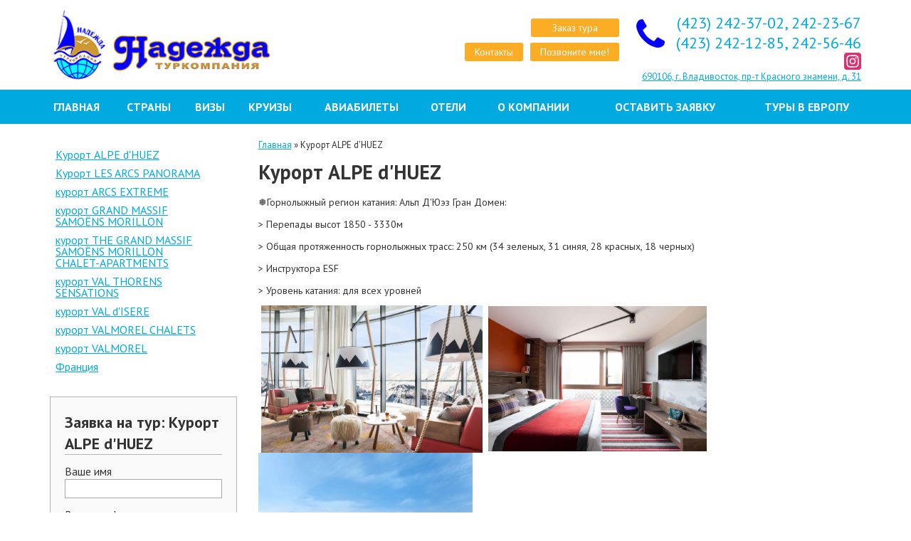

--- FILE ---
content_type: text/html; charset=UTF-8
request_url: https://nadejdatravel.ru/club-med/ski-alps/Alpe-d-Huez
body_size: 6853
content:
<!DOCTYPE html>
<html lang="ru">

<head>
  <meta charset="UTF-8">
  <meta http-equiv="X-UA-Compatible" content="IE=edge"> 
  <title>Курорт ALPE d'HUEZ | Туристическая компания "Надежда"</title>
  <meta name="keywords" content="">
  <meta name="description" content="">
  <base href="https://nadejdatravel.ru/" />

  <meta name="viewport" content="width=device-width, initial-scale=1">
  <link rel="icon" type="icon" href="/template/i/favicon.png" />

  <link rel='stylesheet' href="/template/css/style.css?ver=6">
  <link rel="stylesheet" type="text/css" href="/template/css/alt-blue-yellow.css" /> 

  <link rel="stylesheet" type="text/css" href="https://fonts.googleapis.com/css?family=PT+Sans:400,400i,700,700i&subset=cyrillic" />

  <!--[if lt IE 9]><script src="http://html5shiv.googlecode.com/svn/trunk/html5.js"></script><![endif]-->
</head>

<body>
  <div class="b-top">

    <header class="b-header">
      <div class="container">
        <div class="row">
          <div class="col-md-3">
            <a href="/" class="b-logo" title="На главную">
						<img src="assets/images/company/logo.jpg" alt="Логотип " class="logo__img">
						<div id="logoUp">
							
							<div id="logoDown"></div>
						</div>
                    </a>
          </div>
          <div class="col-md-9 row0 kontact-top">

              <div class="top_row">
                <a href="contacts" class="b-button button_contakt">Контакты</a>
                <div>
                  <a href='order-tour' class="b-button orderTourLink">Заказ тура</a>
                  <button class="b-button b-callback-btn js-callback-btn callBackLink">Позвоните мне!</button>
                </div>
              </div>
        
      
              <div class="b-contacts b-contacts--heder dib">
                
                <div class="contacts__item cf">
                  <a href='tel:42324237022422367'>
									(423) 242-37-02, 242-23-67
								</a>  
                </div>
                 
                <div class="contacts__item cf">
                  <a href='tel:42324212852425646'>
									(423) 242-12-85, 242-56-46
								</a>  
                </div>
                
				  
				  
				  <div class="contacts-insta">
					<a href="https://www.instagram.com/nadejdatravel/" target="_blank">
						<i class="icon-insta" style="    width: 24px;     display: inline-block;">
							<svg id="icn-soc-in" viewBox="0 0 32 32">
	
								<path fill="#dc3171" style="fill: var(--color26, #dc3171)" d="M4.992 0h22.144c2.688 0 4.864 2.176 4.864 4.992v22.144c0 2.688-2.176 4.992-4.992 4.992h-22.016c-2.816-0.128-4.992-2.304-4.992-5.12v-22.016c0-2.816 2.176-4.992 4.992-4.992z"></path>
								<path fill="#fff" style="fill: var(--color8, #fff)" d="M16 6.528c3.072 0 3.456 0 4.608 0.128s1.792 0.256 2.176 0.384c0.512 0.256 0.896 0.512 1.28 0.896s0.64 0.768 0.896 1.28c0.128 0.384 0.384 1.024 0.384 2.176 0.128 1.28 0.128 1.536 0.128 4.608s0 3.456-0.128 4.608c-0.128 1.152-0.256 1.792-0.384 2.176-0.256 0.512-0.512 0.896-0.896 1.28s-0.768 0.64-1.28 0.896c-0.384 0.128-1.024 0.384-2.176 0.384-1.28 0.128-1.536 0.128-4.608 0.128s-3.456 0-4.608-0.128c-1.152-0.128-1.792-0.256-2.176-0.384-0.512-0.256-0.896-0.512-1.28-0.896s-0.64-0.768-0.896-1.28c-0.128-0.384-0.384-1.024-0.384-2.176-0.128-1.152-0.128-1.536-0.128-4.608s0-3.456 0.128-4.608c0-1.152 0.128-1.792 0.384-2.176 0.256-0.512 0.512-0.896 0.896-1.28s0.768-0.64 1.28-0.896c0.384-0.128 1.024-0.384 2.048-0.384 1.28-0.128 1.664-0.128 4.736-0.128zM16 4.48c-3.2 0-3.584 0-4.736 0.128-1.28 0.128-2.048 0.256-2.816 0.512s-1.408 0.64-2.048 1.28-1.024 1.28-1.408 2.048c-0.256 0.768-0.512 1.536-0.512 2.816v4.736s0 3.584 0.128 4.736c0.128 1.28 0.256 2.048 0.512 2.816s0.64 1.408 1.28 2.048 1.28 1.024 2.048 1.408c0.768 0.256 1.536 0.512 2.816 0.512h4.736s3.584 0 4.736-0.128 2.048-0.256 2.816-0.512c0.768-0.256 1.408-0.64 2.048-1.28s1.024-1.28 1.408-2.048c0.256-0.768 0.512-1.536 0.512-2.816v-4.736s0-3.584-0.128-4.736c-0.128-1.28-0.256-2.048-0.512-2.816s-0.64-1.408-1.28-2.048-1.28-1.024-2.048-1.408c-0.768-0.256-1.536-0.512-2.816-0.512h-4.736z"></path>
								<path fill="#fff" style="fill: var(--color8, #fff)" d="M16 10.112c-3.328 0-5.888 2.688-5.888 5.888s2.688 5.888 5.888 5.888 5.888-2.688 5.888-5.888-2.56-5.888-5.888-5.888zM16 19.84c-2.176 0-3.84-1.792-3.84-3.84s1.792-3.84 3.84-3.84 3.84 1.792 3.84 3.84-1.664 3.84-3.84 3.84z"></path>
								<path fill="#fff" style="fill: var(--color8, #fff)" d="M23.552 9.856c0 0.778-0.63 1.408-1.408 1.408s-1.408-0.63-1.408-1.408c0-0.778 0.63-1.408 1.408-1.408s1.408 0.63 1.408 1.408z"></path>
								</svg>
								
						</i>
					</a>
					  
				  </div> 
				  
                <a class="contacts__link cf" href="contacts">690106, г. Владивосток, пр-т Красного знамени, д. 31</a>
              </div>
         
          </div>
        </div>
      </div>
    </header>

    <nav class="b-topnav mb20">
      <div class="container">
        <div class="row">
          <div class="sidebarToggle hidden"></div>
          <button class="b-menu-toggle js-menu-toggle">
					<span class="menu-toggle__line"></span>
				</button> <ul class="b-topmenu__list js-topmenu__list"><li class="topmenu__item ">
	<a href="https://nadejdatravel.ru/" title="Главная" class="topmenu__link" >
		Главная
	</a>
	
</li>
<li class="topmenu__item ">
	<a href="/country" title="Страны" class="topmenu__link" >
		Страны
	</a>
	<ul class="topmenu__sublist">















<li class="topmenu__subitem ">
	<a href="/country/kazahstan" title="Казахстан" class="topmenu__link" >
		<span class="flag fl-KZ"></span>
		Казахстан
	</a>
	
</li>




























<li class="topmenu__subitem ">
	<a href="/country/vietnam" title="Вьетнам" class="topmenu__link" >
		<span class="flag fl-VN"></span>
		Вьетнам
	</a>
	
</li>







<li class="topmenu__subitem ">
	<a href="/country/greece" title="Греция" class="topmenu__link" >
		<span class="flag fl-GR"></span>
		Греция
	</a>
	
</li>



















<li class="topmenu__subitem ">
	<a href="/country/spain" title="Испания" class="topmenu__link" >
		<span class="flag fl-ES"></span>
		Испания
	</a>
	
</li>




<li class="topmenu__subitem ">
	<a href="/country/italy" title="Италия" class="topmenu__link" >
		<span class="flag fl-IT"></span>
		Италия
	</a>
	
</li>







<li class="topmenu__subitem ">
	<a href="/country/china" title="Китай" class="topmenu__link" >
		<span class="flag fl-CN"></span>
		Китай
	</a>
	
</li>










<li class="topmenu__subitem ">
	<a href="/country/malaysia" title="Малайзия" class="topmenu__link" >
		<span class="flag fl-MY"></span>
		Малайзия
	</a>
	
</li>




<li class="topmenu__subitem ">
	<a href="/country/maldives" title="Мальдивы" class="topmenu__link" >
		<span class="flag fl-MV"></span>
		Мальдивы
	</a>
	
</li>










<li class="topmenu__subitem ">
	<a href="/country/monaco" title="Монако" class="topmenu__link" >
		<span class="flag fl-MC"></span>
		Монако
	</a>
	
</li>
















<li class="topmenu__subitem ">
	<a href="/country/russia" title="Россия" class="topmenu__link" >
		<span class="flag fl-RU"></span>
		Россия
	</a>
	
</li>




<li class="topmenu__subitem ">
	<a href="/country/severnaya-koreya" title="Северная Корея" class="topmenu__link" >
		<span class="flag fl-KP"></span>
		Северная Корея
	</a>
	
</li>







<li class="topmenu__subitem ">
	<a href="/country/singapore" title="Сингапур" class="topmenu__link" >
		<span class="flag fl-SG"></span>
		Сингапур
	</a>
	
</li>




<li class="topmenu__subitem ">
	<a href="/country/usa" title="США" class="topmenu__link" >
		<span class="flag fl-US"></span>
		США
	</a>
	
</li>




<li class="topmenu__subitem ">
	<a href="/country/thailand" title="Таиланд" class="topmenu__link" >
		<span class="flag fl-TH"></span>
		Таиланд
	</a>
	
</li>




<li class="topmenu__subitem ">
	<a href="/country/Taiwan" title="Тайвань" class="topmenu__link" >
		<span class="flag fl-TW"></span>
		Тайвань
	</a>
	
</li>










<li class="topmenu__subitem ">
	<a href="/country/filippiny" title="Филиппины" class="topmenu__link" >
		<span class="flag fl-PH"></span>
		Филиппины
	</a>
	
</li>







<li class="topmenu__subitem ">
	<a href="/country/france" title="Франция" class="topmenu__link" >
		<span class="flag fl-FR"></span>
		Франция
	</a>
	
</li>













<li class="topmenu__subitem ">
	<a href="/country/czech" title="Чехия" class="topmenu__link" >
		<span class="flag fl-CZ"></span>
		Чехия
	</a>
	
</li>













<li class="topmenu__subitem ">
	<a href="/country/yuzhnaya-koreya" title="Южная Корея" class="topmenu__link" >
		<span class="flag fl-KR"></span>
		Южная Корея
	</a>
	
</li>




<li class="topmenu__subitem last">
	<a href="/country/yaponiya" title="Япония" class="topmenu__link" >
		<span class="flag fl-JP"></span>
		Япония
	</a>
	
</li>



</ul>
</li>
<li class="topmenu__item ">
	<a href="/visa" title="Визы" class="topmenu__link" >
		Визы
	</a>
	<ul class="topmenu__sublist">

<li class="topmenu__subitem ">
	<a href="/visa/visa-USA" title="Виза в США" class="topmenu__link" >
		
		Виза в США
	</a>
	
</li>




<li class="topmenu__subitem ">
	<a href="/visa/visa-Canada" title="Виза в Канаду" class="topmenu__link" >
		
		Виза в Канаду
	</a>
	
</li>




<li class="topmenu__subitem ">
	<a href="/visa/visa-Australia" title="Виза в Австралию" class="topmenu__link" >
		
		Виза в Австралию
	</a>
	
</li>




<li class="topmenu__subitem ">
	<a href="/visa/visa-N-Z" title="Виза в Новую Зеландию" class="topmenu__link" >
		
		Виза в Новую Зеландию
	</a>
	
</li>




<li class="topmenu__subitem ">
	<a href="/visa/visa-Singapore" title="Виза в Сингапур" class="topmenu__link" >
		
		Виза в Сингапур
	</a>
	
</li>




<li class="topmenu__subitem ">
	<a href="/visa/Japan-visa" title="Виза в Японию" class="topmenu__link" >
		
		Виза в Японию
	</a>
	
</li>




<li class="topmenu__subitem ">
	<a href="/visa/viza-china" title="Виза в Китай" class="topmenu__link" >
		
		Виза в Китай
	</a>
	
</li>




<li class="topmenu__subitem ">
	<a href="/visa/visa-India" title="Виза в Индию" class="topmenu__link" >
		
		Виза в Индию
	</a>
	
</li>




<li class="topmenu__subitem ">
	<a href="/visa/Visa-Tailand" title="Виза в Таиланд" class="topmenu__link" >
		
		Виза в Таиланд
	</a>
	
</li>




<li class="topmenu__subitem ">
	<a href="/visa/viza-vo-vetnam" title="Виза во Вьетнам " class="topmenu__link" >
		
		Виза во Вьетнам 
	</a>
	
</li>




<li class="topmenu__subitem ">
	<a href="/visa/visa-France" title="Виза во Францию" class="topmenu__link" >
		
		Виза во Францию
	</a>
	
</li>




<li class="topmenu__subitem ">
	<a href="/visa/Visa-Italy" title="Виза в Италию" class="topmenu__link" >
		
		Виза в Италию
	</a>
	
</li>




<li class="topmenu__subitem ">
	<a href="/visa/visa-Hungary" title="Виза в Венгрию" class="topmenu__link" >
		
		Виза в Венгрию
	</a>
	
</li>




<li class="topmenu__subitem last">
	<a href="/visa/visa-Greece" title="Виза в Грецию" class="topmenu__link" >
		
		Виза в Грецию
	</a>
	
</li>


</ul>
</li>
<li class="topmenu__item ">
	<a href="/kruizy" title="КРУИЗЫ" class="topmenu__link" >
		КРУИЗЫ
	</a>
	<ul class="topmenu__sublist">

<li class="topmenu__subitem last">
	<a href="/kruizy/river-cruise" title="Речные круизы" class="topmenu__link" >
		
		Речные круизы
	</a>
	
</li>


</ul>
</li>
<li class="topmenu__item ">
	<a href="/avia" title="Авиабилеты" class="topmenu__link" >
		Авиабилеты
	</a>
	
</li>
<li class="topmenu__item ">
	<a href="/oteli" title="Отели" class="topmenu__link" >
		Отели
	</a>
	
</li>
<li class="topmenu__item ">
	<a href="/company" title="О компании" class="topmenu__link" >
		О компании
	</a>
	<ul class="topmenu__sublist">

<li class="topmenu__subitem ">
	<a href="/company/reviews" title="Отзывы" class="topmenu__link" >
		
		Отзывы
	</a>
	
</li>




<li class="topmenu__subitem ">
	<a href="/company/requisites" title="Реквизиты" class="topmenu__link" >
		
		Реквизиты
	</a>
	
</li>




<li class="topmenu__subitem ">
	<a href="/company/awards" title="Награды" class="topmenu__link" >
		
		Награды
	</a>
	
</li>




<li class="topmenu__subitem last">
	<a href="/company/team" title="Наша команда" class="topmenu__link" >
		
		Наша команда
	</a>
	
</li>


</ul>
</li>
<li class="topmenu__item ">
	<a href="/order-tour" title="Оставить заявку" class="topmenu__link" >
		Оставить заявку
	</a>
	
</li>
<li class="topmenu__item last">
	<a href="/europe" title="Туры в Европу" class="topmenu__link" >
		Туры в Европу
	</a>
	
</li>
</ul>
        </div>
      </div>
    </nav>
    <main class="b-main">

<div class="container">
	<div class="row">
		<aside id='sidebar' class="b-aside col-md-3 col-sm-4 col-xs-12">
			<div class="sidebarToggle"></div>
			<div class="b-country-menu">
	<div class="block__title"></div>
	<nav class="country-menu__nav">
		<ul>
		<li class="country-menu__item active">
			<span class="country-menu__link-wr">
				<a href="/club-med/ski-alps/Alpe-d-Huez" title="Курорт ALPE d'HUEZ" class="country-menu__link"  >Курорт ALPE d'HUEZ</a>
				
			</span>
			

		<li class="country-menu__item ">
			<span class="country-menu__link-wr">
				<a href="/club-med/ski-alps/lES-ARCS-PANORAMA" title="Курорт LES ARCS PANORAMA" class="country-menu__link"  >Курорт LES ARCS PANORAMA</a>
				
			</span>
			

		<li class="country-menu__item ">
			<span class="country-menu__link-wr">
				<a href="/club-med/ski-alps/ARCS-EXTREME" title="курорт ARCS EXTREME" class="country-menu__link"  >курорт ARCS EXTREME</a>
				
			</span>
			

		<li class="country-menu__item ">
			<span class="country-menu__link-wr">
				<a href="/club-med/ski-alps/Grand-massif" title="курорт  GRAND MASSIF SAMOËNS MORILLON" class="country-menu__link"  >курорт  GRAND MASSIF SAMOËNS MORILLON</a>
				
			</span>
			

		<li class="country-menu__item ">
			<span class="country-menu__link-wr">
				<a href="/club-med/ski-alps/the-grand-massif" title="курорт THE GRAND MASSIF SAMOËNS MORILLON CHALET-APARTMENTS" class="country-menu__link"  >курорт THE GRAND MASSIF SAMOËNS MORILLON CHALET-APARTMENTS</a>
				
			</span>
			

		<li class="country-menu__item ">
			<span class="country-menu__link-wr">
				<a href="/club-med/ski-alps/Val-thorens" title="курорт VAL THORENS SENSATIONS" class="country-menu__link"  >курорт VAL THORENS SENSATIONS</a>
				
			</span>
			

		<li class="country-menu__item ">
			<span class="country-menu__link-wr">
				<a href="/club-med/ski-alps/Val-d-isere" title="курорт VAL d'ISERE" class="country-menu__link"  >курорт VAL d'ISERE</a>
				
			</span>
			

		<li class="country-menu__item ">
			<span class="country-menu__link-wr">
				<a href="/club-med/ski-alps/Valmorel" title="курорт VALMOREL CHALETS" class="country-menu__link"  >курорт VALMOREL CHALETS</a>
				
			</span>
			

		<li class="country-menu__item ">
			<span class="country-menu__link-wr">
				<a href="/club-med/ski-alps/K.-VALMOREL" title="курорт VALMOREL " class="country-menu__link"  >курорт VALMOREL </a>
				
			</span>
			

		<li class="country-menu__item last">
			<span class="country-menu__link-wr">
				<a href="/club-med/ski-alps/club-med-france-alps" title="Франция" class="country-menu__link"  >Франция</a>
				<ul>
</ul>
			</span>
			
</ul>
	</nav>
		
</div>


<div class="b-order-form">
	<div class="order-form__header block__title"><i class="icon-order"></i><span>Заявка на тур: Курорт ALPE d'HUEZ     
			</span></div>

		
		<form id="orderForm" method="post" action="club-med/ski-alps/Alpe-d-Huez">
					<input name="phone" id="phone__field-id4" type="text" class="dn" value="" />
 <script>document.getElementById('phone__field-id4').value="1950"</script>
		<div class="error"></div>
		<div class="order-form__row clr">
			<label for="order-n" class="order-form__label">Ваше имя</label>
			<div class="order-form__field">
				<input type="text" name="n" class="order-form__input" id="order-n" value="" />
			</div>
		</div>
		<div class="order-form__row clr">
			<label for="order-t" class="order-form__label">Ваш телефон</label>
			<div class="order-form__field">
				<input type="tel" name="t" class="order-form__input" id="order-t" value="" />
			</div>
		</div>
		<div class="order-form__row clr">
			<label for="order-m" class="order-form__label">Пожелания к туру</label>
			<div class="order-form__field">
				<textarea cols="40" rows="3" name="msg" class="order-form__textarea" id="order-m"></textarea>
			</div>
		</div>
		<div class="order-form__row clr">
			<div class="popup__field personal-field">
					<input name="PERSONAL" type="checkbox" required="true"  value="1"  /><label>Подтверждаю согласие на <a href="politika-obrabotki-personalnyh-dannyh" target="_blank">обработку персональных данных</a></label>
				</div>
		</div>			
		<div class="order-form__row clr">

			<div class="order-form__field">
				<input type="submit" name="submit" class="order-form__submit" value="Отправить" />
			</div>
		</div>
		<input type="hidden" name="formid"  value="orderForm" /></form>

</div>

<div class="block__title block__title--small ">Поделиться в соцсетях</div>
<div class="share42init"></div>
	

		</aside>
		<div id="content" class="col-md-9 col-sm-8 col-xs-12">
			<div class="breadcrumbs">
				<span class="B_crumbBox"><span class="B_firstCrumb"><a class="B_homeCrumb" href="/" title="Главная">Главная</a></span>  &raquo;  <span class="B_lastCrumb"><span class="B_currentCrumb">Курорт ALPE d'HUEZ</span></span></span>
			</div>
			<div class="b-section">
				<h1 class="h1">Курорт ALPE d'HUEZ</h1>	
				<p>❅Горнолыжный регион катания: Альп Д'Юэз Гран Домен:</p>
<p>&gt; Перепады высот 1850 - 3330м</p>
<p>&gt; Общая протяженность горнолыжных трасс: 250 км (34 зеленых, 31 синяя, 28 красных, 18 черных)</p>
<p>&gt; Инструктора ESF</p>
<p>&gt; Уровень катания: для всех уровней</p>
<p>&nbsp;<img src="assets/images/club-med/alpy/https___ns.clubmed.com_dream_RESORTS_3T___4T_Alpes_L_Alpe_d_Huez_249245-ps7eqtr9wa-swhr.jpg" width="311" height="207" />&nbsp;&nbsp;<img src="assets/images/club-med/alpy/https___ns.clubmed.com_dream_RESORTS_3T___4T_Alpes_L_Alpe_d_Huez_228472-06l7ud21ln-swhr.jpg" width="307" height="204" />&nbsp;<img src="assets/images/club-med/alpy/https___ns.clubmed.com_dream_REPORTAGES_GENERIQUES_Lifestyle_Snow_229165-imh6dk223a-swhr-(1).jpg" width="301" height="200" /></p>
<p>❅Проживание для детей &ndash; без ограничений. Детские клубы:</p>
<p>&gt; Для малышей с 4-х месяцев &mdash; Club Med Baby (за дополнительную плату)</p>
<p>&gt; Для детей от 2 до 3 лет &mdash; Club Med Petit (за дополнительную плату)</p>
<p>&gt; Для детей с 4 до 10 лет &mdash; Mini Club Med (включен в стоимость пакета)</p>
<p>&gt; Для подростков с 11 до 17 &mdash; Club Med Passworld (включен в стоимость пакета)</p>	
			</div>
		</div>
	</div>
</div>
</main>

<footer class="b-footer">
	<div class="container">
		<div class="row10 mb10">
			<div class="p10 w4c xl-w6c m-w12c m-ta-c">
				<!-- Ссылки на соцсети -->
				<div class="b-social">
					
					
					
					
					
				</div>
				<!-- /Ссылки на соцсети -->
				<div class="b-copy">
					Туристическая компания "Надежда", 2026
				</div>
				<div class="b-madein">
					Разработка сайта —
					<a href="http://tursite.org" target="_blank" class="madein__link" rel='nofollow'>Фабрика турсайтов</a>
				</div>
				<div class="b-madein">
					<a href="politika-obrabotki-personalnyh-dannyh" target="_blank" class="madein__link" rel='nofollow'>Пользовательское соглашение</a>
				</div>
				<div class="b-madein">
					<a href="politika-konfidencialnosti" target="_blank" class="madein__link" rel='nofollow'>Политика конфиденциальности</a>
				</div>
				
							<div class="b-madein">
					<a href="/sposoby-oplaty" target="_blank" class="madein__link" rel='nofollow'>Способы оплаты</a>
				</div>				
				<div class="b-madein">
					<a href="/usloviya-vozvrata" target="_blank" class="madein__link" rel='nofollow'>Условия возврата</a>
				</div>				
				
				<div class="hidden">
					<a href="/sitemap">Карта сайта</a>
				</div>
			</div>
			<div class="p10 w4c xl-w6c m-w12c m-ta-c">
				<nav class="b-bottomnav">
					<ul><li><a href="https://nadejdatravel.ru/" title="Главная" >Главная</a></li>
<li><a href="/country" title="Страны" >Страны</a></li>
<li><a href="/visa" title="Визы" >Визы</a></li>
<li><a href="/kruizy" title="КРУИЗЫ" >КРУИЗЫ</a></li>
<li><a href="/avia" title="Авиабилеты" >Авиабилеты</a></li>
<li><a href="/oteli" title="Отели" >Отели</a></li>
<li><a href="/company" title="О компании" >О компании</a></li>
<li><a href="/order-tour" title="Оставить заявку" >Оставить заявку</a></li>
<li class="last"><a href="/europe" title="Туры в Европу" >Туры в Европу</a></li>
</ul>
				</nav>
			</div>
			<div class="p10 w4c xl-w12c ta-r m-ta-c">
				<div class="b-contacts b-contacts--footer dib">
					<div class="contacts__item cf">(423) 242-37-02, 242-23-67</div>
				    <div class="contacts__item cf">(423) 242-12-85, 242-56-46</div>
					<a class="contacts__link cf" href="contacts">690106, г. Владивосток, пр-т Красного знамени, д. 31</a>
				</div>
			</div>
		</div>
		<div class="ta-r">
			<div class="counter-block" style="display:inline-block;float:left;">
				
			</div>
			<div class="ccards">
				<div class="ccard mcard"></div>
				<div class="ccard vcard"></div>
			</div>
		</div>
	</div>
</footer>

<button class="b-back-to-top">Наверх</button>

<div class="b-popup">
	<!-- Форма-->
	<form id="feedBackForm" method="post" action="club-med/ski-alps/Alpe-d-Huez">
		
		<div class="error"></div>
		<div class="form__row clr">
			<label for="popup-name" class="form__label">Ваше имя</label>
			<div class="form__field">
				<input type="text" value="" name="n" id="popup-name" class="form__input">
			</div>
		</div>
		<div class="form__row clr">
			<label for="popup-tel" class="form__label">Ваш телефон</label>
			<div class="form__field">
				<input type="text" value="" name="t"  eform="Ваш телефон::1" id="popup-tel" class="form__input">
			</div>
		</div>
		<div class="form__row clr">
			<label for="popup-email" class="form__label">Ваш email</label>
			<div class="form__field">
				<input type="text" value="" name="e"  eform="Ваш email::1" id="popup-email" class="form__input">
			</div>
		</div>
		<div class="form__row clr">
			<label for="popup-msg" class="form__label">Пожелания к туру</label>
			<div class="form__field">
				<textarea cols="40" rows="3" name="msg" id="popup-msg"  class="form__textarea"></textarea>
			</div>
		</div>
		<div class="form__row clr">
			<div class="form__field">
				<input type="submit" class="form__submit"  value="Отправить">
			</div>
		</div>
	</form>
</div>

<div class="popup dn" id="callBackPopup">
	<div class="popup__wr">
		<div class="popup__header"><i class="icon-32-tel"></i><span>Заказ обратного звонка</span></div>
		
		
		<form id="callBackForm" method="post" action="club-med/ski-alps/Alpe-d-Huez">
				<input name="phone" id="phone__field-id1" type="text" class="dn" value="" />
 <script>document.getElementById('phone__field-id1').value="1950"</script>
		<div class="popup_descr">Оставьте Ваш телефон и наш специалист свяжется с Вами в ближайшее время</div>
		<div class="error"></div>
		<div class="popup_row clr">
			<label for="popup-name" >Ваше имя</label>
			<div class="popup__field">
				<input type="text" name="name" id="popup-name"  value="" />
			</div>
		</div>
		<div class="popup_row clr">
			<label for="popup-tel" >Ваш номер</label>
			<div class="popup__field">
				<input type="tel" name="tel" id="popup-tel"  value="" />
			</div>
		</div>
		<div class="popup_row clr">
			<label for="popup-msg" >Примечание</label>
			<div class="popup__field">
				<textarea name="msg" cols="40" rows="3" id="popup-msg" ></textarea>
			</div>
		</div>
		<div class="popup_row  clr ">
			
			<div class="popup__field personal-field">
				 <input name="PERSONAL" type="checkbox" required="true"  value="1"  /><label>Подтверждаю согласие на <a href="politika-obrabotki-personalnyh-dannyh" target="_blank">обработку персональных данных</a></label>
			</div>
		</div> 
		<div class="popup_row clr">
			<label>&nbsp;</label>
			<div class="popup__field">
				<input type="submit" name="submit" class="callBackSubmit b-button" value="Заказать звонок" />
			</div>
		</div>
		<input type="hidden" name="formid"  value="callBackForm" /></form>
	</div>
</div>

<noscript id="deferred-styles">
	<link rel="stylesheet" type="text/css" href="/template/css/animate.css"/>
	<link rel="stylesheet" type="text/css" href="/template/js/owl/owl.carousel.css"/>
	<link rel="stylesheet" type="text/css" href="/template/js/fancybox/jquery.fancybox.css"/>
	<link rel="stylesheet" type="text/css" href="https://ajax.googleapis.com/ajax/libs/jqueryui/1.12.0/themes/cupertino/jquery-ui.min.css"/>
</noscript>
<script type="text/javascript">
	var loadDeferredStyles = function() {
		var addStylesNode = document.getElementById("deferred-styles");
		var replacement = document.createElement("div");
		replacement.innerHTML = addStylesNode.textContent;
		document.body.appendChild(replacement)
		addStylesNode.parentElement.removeChild(addStylesNode);
	};
	var raf = requestAnimationFrame || mozRequestAnimationFrame ||
		webkitRequestAnimationFrame || msRequestAnimationFrame;
	if (raf) raf(function() { window.setTimeout(loadDeferredStyles, 0); });
	else window.addEventListener('load', loadDeferredStyles);
	
	/*var scriptIndex = 0,
	scriptFiles = [
		
	];
function addFilesOnload() {
	if (scriptIndex < scriptFiles.length) {
		addFileOnload(scriptFiles[scriptIndex]);
	}
}
function addFileOnload(path) {
	var element = document.createElement("script");
	element.src = path;
	document.body.appendChild(element);
	scriptIndex+=1;
	element.onload = addFilesOnload();
}
	
if (window.addEventListener)
	window.addEventListener("load", addFilesOnload, false);
else if (window.attachEvent)
	window.attachEvent("onload", addFilesOnload);
else 
	window.onload = addFilesOnload;
	*/
</script>

<script src="https://ajax.googleapis.com/ajax/libs/jquery/1.11.2/jquery.min.js"></script>
<script src="/template/js/wow.min.js"></script>
<script src="/template/js/owl/owl.carousel.min.js"></script>
<script src="/template/js/fancybox/jquery.fancybox.pack.js"></script>
<script src="https://ajax.googleapis.com/ajax/libs/jqueryui/1.12.0/jquery-ui.min.js"></script>
 <script src="/template/js/jquery.inputmask.bundle.js" type="text/javascript"></script>
<script src="/template/js/main.js?ver=1"></script>



<!-- Memory: 3.5 mb, MySQL: 0.0015 s, 6 request(s), PHP: 0.0323 s, total: 0.0338 s, document retrieved from cache --!>
</body>
</html>

--- FILE ---
content_type: text/css
request_url: https://nadejdatravel.ru/template/css/style.css?ver=6
body_size: 14911
content:
/* Eric Meyer's CSS Reset */
html, body, div, span, applet, object, iframe, h1, h2, h3, h4, h5, h6, p, blockquote, pre, a, abbr, acronym, address, big, cite, code, del, dfn, em, img, ins, kbd, q, s, samp, small, strike, strong, sub, sup, tt, var, b, u, i, center, dl, dt, dd, ol, ul, li, fieldset, form, label, legend, table, caption, tbody, tfoot, thead, tr, th, td, article, aside, canvas, details, embed, figure, figcaption, footer, header, hgroup, menu, nav, output, ruby, section, summary, time, mark, audio, video { font-size: 100%; margin: 0; padding: 0; vertical-align: baseline; border: 0; }

/*!
 * Bootstrap v3.3.7 (http://getbootstrap.com)
 * Copyright 2011-2016 Twitter, Inc.
 * Licensed under MIT (https://github.com/twbs/bootstrap/blob/master/LICENSE)
 */

/*!
 * Generated using the Bootstrap Customizer (http://getbootstrap.com/customize/?id=269e1fdae69dde9bc3aa5e5e9a34b765)
 * Config saved to config.json and https://gist.github.com/269e1fdae69dde9bc3aa5e5e9a34b765
 */
/*!
 * Bootstrap v3.3.7 (http://getbootstrap.com)
 * Copyright 2011-2016 Twitter, Inc.
 * Licensed under MIT (https://github.com/twbs/bootstrap/blob/master/LICENSE)
 */
/*! normalize.css v3.0.3 | MIT License | github.com/necolas/normalize.css */
html{font-family:sans-serif;-ms-text-size-adjust:100%;-webkit-text-size-adjust:100%}body{margin:0}article,aside,details,figcaption,figure,footer,header,hgroup,main,menu,nav,section,summary{display:block}audio,canvas,progress,video{display:inline-block;vertical-align:baseline}audio:not([controls]){display:none;height:0}[hidden],template{display:none}a{background-color:transparent}a:active,a:hover{outline:0}abbr[title]{border-bottom:1px dotted}b,strong{font-weight:bold}dfn{font-style:italic}h1{font-size:2em;margin:0.67em 0}mark{background:#ff0;color:#000}small{font-size:80%}sub,sup{font-size:75%;line-height:0;position:relative;vertical-align:baseline}sup{top:-0.5em}sub{bottom:-0.25em}img{border:0}svg:not(:root){overflow:hidden}figure{margin:1em 40px}hr{-webkit-box-sizing:content-box;box-sizing:content-box;height:0}pre{overflow:auto}code,kbd,pre,samp{font-family:monospace,monospace;font-size:1em}button,input,optgroup,select,textarea{color:inherit;font:inherit;margin:0}button{overflow:visible}button,select{text-transform:none}button,html input[type="button"],input[type="reset"],input[type="submit"]{-webkit-appearance:button;cursor:pointer}button[disabled],html input[disabled]{cursor:default}button::-moz-focus-inner,input::-moz-focus-inner{border:0;padding:0}input{line-height:normal}input[type="checkbox"],input[type="radio"]{-webkit-box-sizing:border-box;box-sizing:border-box;padding:0}input[type="number"]::-webkit-inner-spin-button,input[type="number"]::-webkit-outer-spin-button{height:auto}input[type="search"]{-webkit-appearance:textfield;-webkit-box-sizing:content-box;box-sizing:content-box}input[type="search"]::-webkit-search-cancel-button,input[type="search"]::-webkit-search-decoration{-webkit-appearance:none}fieldset{border:1px solid #c0c0c0;margin:0 2px;padding:0.35em 0.625em 0.75em}legend{border:0;padding:0}textarea{overflow:auto}optgroup{font-weight:bold}table{border-collapse:collapse;border-spacing:0}td,th{padding:0}*{-webkit-box-sizing:border-box;box-sizing:border-box}*:before,*:after{-webkit-box-sizing:border-box;box-sizing:border-box}.text-left{text-align:left}.text-right{text-align:right}.text-center{text-align:center}.text-justify{text-align:justify}.text-nowrap{white-space:nowrap}.text-lowercase{text-transform:lowercase}.text-uppercase{text-transform:uppercase}.text-capitalize{text-transform:capitalize}html{-webkit-tap-highlight-color:rgba(0,0,0,0)}body{}input,button,select,textarea{font-family:inherit;font-size:inherit;line-height:inherit}figure{margin:0}img{vertical-align:middle}.img-responsive{display:block;max-width:100%;height:auto}.img-rounded{border-radius:6px}.img-thumbnail{padding:4px;line-height:1.42857143;background-color:#ffffff;border:1px solid #dddddd;border-radius:4px;-webkit-transition:all 0.2s ease-in-out;transition:all 0.2s ease-in-out;display:inline-block;max-width:100%;height:auto}.img-circle{border-radius:50%}hr{margin-top:20px;margin-bottom:20px;border:0;border-top:1px solid #eeeeee}.sr-only{position:absolute;width:1px;height:1px;margin:-1px;padding:0;overflow:hidden;clip:rect(0,0,0,0);border:0}.sr-only-focusable:active,.sr-only-focusable:focus{position:static;width:auto;height:auto;margin:0;overflow:visible;clip:auto}[role="button"]{cursor:pointer}.container{margin-right:auto;margin-left:auto;padding-left:15px;padding-right:15px}@media (min-width:768px){.container{width:750px}}@media (min-width:992px){.container{width:970px}}@media (min-width:1200px){.container{width:1170px}}.container-fluid{margin-right:auto;margin-left:auto;padding-left:15px;padding-right:15px}.row{margin-left:-15px;margin-right:-15px}.col-xs-1,.col-sm-1,.col-md-1,.col-lg-1,.col-xs-2,.col-sm-2,.col-md-2,.col-lg-2,.col-xs-3,.col-sm-3,.col-md-3,.col-lg-3,.col-xs-4,.col-sm-4,.col-md-4,.col-lg-4,.col-xs-5,.col-sm-5,.col-md-5,.col-lg-5,.col-xs-6,.col-sm-6,.col-md-6,.col-lg-6,.col-xs-7,.col-sm-7,.col-md-7,.col-lg-7,.col-xs-8,.col-sm-8,.col-md-8,.col-lg-8,.col-xs-9,.col-sm-9,.col-md-9,.col-lg-9,.col-xs-10,.col-sm-10,.col-md-10,.col-lg-10,.col-xs-11,.col-sm-11,.col-md-11,.col-lg-11,.col-xs-12,.col-sm-12,.col-md-12,.col-lg-12{position:relative;min-height:1px;padding-left:15px;padding-right:15px}.col-xs-1,.col-xs-2,.col-xs-3,.col-xs-4,.col-xs-5,.col-xs-6,.col-xs-7,.col-xs-8,.col-xs-9,.col-xs-10,.col-xs-11,.col-xs-12{float:left}.col-xs-12{width:100%}.col-xs-11{width:91.66666667%}.col-xs-10{width:83.33333333%}.col-xs-9{width:75%}.col-xs-8{width:66.66666667%}.col-xs-7{width:58.33333333%}.col-xs-6{width:50%}.col-xs-5{width:41.66666667%}.col-xs-4{width:33.33333333%}.col-xs-3{width:25%}.col-xs-2{width:16.66666667%}.col-xs-1{width:8.33333333%}.col-xs-pull-12{right:100%}.col-xs-pull-11{right:91.66666667%}.col-xs-pull-10{right:83.33333333%}.col-xs-pull-9{right:75%}.col-xs-pull-8{right:66.66666667%}.col-xs-pull-7{right:58.33333333%}.col-xs-pull-6{right:50%}.col-xs-pull-5{right:41.66666667%}.col-xs-pull-4{right:33.33333333%}.col-xs-pull-3{right:25%}.col-xs-pull-2{right:16.66666667%}.col-xs-pull-1{right:8.33333333%}.col-xs-pull-0{right:auto}.col-xs-push-12{left:100%}.col-xs-push-11{left:91.66666667%}.col-xs-push-10{left:83.33333333%}.col-xs-push-9{left:75%}.col-xs-push-8{left:66.66666667%}.col-xs-push-7{left:58.33333333%}.col-xs-push-6{left:50%}.col-xs-push-5{left:41.66666667%}.col-xs-push-4{left:33.33333333%}.col-xs-push-3{left:25%}.col-xs-push-2{left:16.66666667%}.col-xs-push-1{left:8.33333333%}.col-xs-push-0{left:auto}.col-xs-offset-12{margin-left:100%}.col-xs-offset-11{margin-left:91.66666667%}.col-xs-offset-10{margin-left:83.33333333%}.col-xs-offset-9{margin-left:75%}.col-xs-offset-8{margin-left:66.66666667%}.col-xs-offset-7{margin-left:58.33333333%}.col-xs-offset-6{margin-left:50%}.col-xs-offset-5{margin-left:41.66666667%}.col-xs-offset-4{margin-left:33.33333333%}.col-xs-offset-3{margin-left:25%}.col-xs-offset-2{margin-left:16.66666667%}.col-xs-offset-1{margin-left:8.33333333%}.col-xs-offset-0{margin-left:0%}@media (min-width:641px){.col-sm-1,.col-sm-2,.col-sm-3,.col-sm-4,.col-sm-5,.col-sm-6,.col-sm-7,.col-sm-8,.col-sm-9,.col-sm-10,.col-sm-11,.col-sm-12{float:left}.col-sm-12{width:100%}.col-sm-11{width:91.66666667%}.col-sm-10{width:83.33333333%}.col-sm-9{width:75%}.col-sm-8{width:66.66666667%}.col-sm-7{width:58.33333333%}.col-sm-6{width:50%}.col-sm-5{width:41.66666667%}.col-sm-4{width:33.33333333%}.col-sm-3{width:25%}.col-sm-2{width:16.66666667%}.col-sm-1{width:8.33333333%}.col-sm-pull-12{right:100%}.col-sm-pull-11{right:91.66666667%}.col-sm-pull-10{right:83.33333333%}.col-sm-pull-9{right:75%}.col-sm-pull-8{right:66.66666667%}.col-sm-pull-7{right:58.33333333%}.col-sm-pull-6{right:50%}.col-sm-pull-5{right:41.66666667%}.col-sm-pull-4{right:33.33333333%}.col-sm-pull-3{right:25%}.col-sm-pull-2{right:16.66666667%}.col-sm-pull-1{right:8.33333333%}.col-sm-pull-0{right:auto}.col-sm-push-12{left:100%}.col-sm-push-11{left:91.66666667%}.col-sm-push-10{left:83.33333333%}.col-sm-push-9{left:75%}.col-sm-push-8{left:66.66666667%}.col-sm-push-7{left:58.33333333%}.col-sm-push-6{left:50%}.col-sm-push-5{left:41.66666667%}.col-sm-push-4{left:33.33333333%}.col-sm-push-3{left:25%}.col-sm-push-2{left:16.66666667%}.col-sm-push-1{left:8.33333333%}.col-sm-push-0{left:auto}.col-sm-offset-12{margin-left:100%}.col-sm-offset-11{margin-left:91.66666667%}.col-sm-offset-10{margin-left:83.33333333%}.col-sm-offset-9{margin-left:75%}.col-sm-offset-8{margin-left:66.66666667%}.col-sm-offset-7{margin-left:58.33333333%}.col-sm-offset-6{margin-left:50%}.col-sm-offset-5{margin-left:41.66666667%}.col-sm-offset-4{margin-left:33.33333333%}.col-sm-offset-3{margin-left:25%}.col-sm-offset-2{margin-left:16.66666667%}.col-sm-offset-1{margin-left:8.33333333%}.col-sm-offset-0{margin-left:0%}}@media (min-width:769px){.col-md-1,.col-md-2,.col-md-3,.col-md-4,.col-md-5,.col-md-6,.col-md-7,.col-md-8,.col-md-9,.col-md-10,.col-md-11,.col-md-12{float:left}.col-md-12{width:100%}.col-md-11{width:91.66666667%}.col-md-10{width:83.33333333%}.col-md-9{width:75%}.col-md-8{width:66.66666667%}.col-md-7{width:58.33333333%}.col-md-6{width:50%}.col-md-5{width:41.66666667%}.col-md-4{width:33.33333333%}.col-md-3{width:25%}.col-md-2{width:16.66666667%}.col-md-1{width:8.33333333%}.col-md-pull-12{right:100%}.col-md-pull-11{right:91.66666667%}.col-md-pull-10{right:83.33333333%}.col-md-pull-9{right:75%}.col-md-pull-8{right:66.66666667%}.col-md-pull-7{right:58.33333333%}.col-md-pull-6{right:50%}.col-md-pull-5{right:41.66666667%}.col-md-pull-4{right:33.33333333%}.col-md-pull-3{right:25%}.col-md-pull-2{right:16.66666667%}.col-md-pull-1{right:8.33333333%}.col-md-pull-0{right:auto}.col-md-push-12{left:100%}.col-md-push-11{left:91.66666667%}.col-md-push-10{left:83.33333333%}.col-md-push-9{left:75%}.col-md-push-8{left:66.66666667%}.col-md-push-7{left:58.33333333%}.col-md-push-6{left:50%}.col-md-push-5{left:41.66666667%}.col-md-push-4{left:33.33333333%}.col-md-push-3{left:25%}.col-md-push-2{left:16.66666667%}.col-md-push-1{left:8.33333333%}.col-md-push-0{left:auto}.col-md-offset-12{margin-left:100%}.col-md-offset-11{margin-left:91.66666667%}.col-md-offset-10{margin-left:83.33333333%}.col-md-offset-9{margin-left:75%}.col-md-offset-8{margin-left:66.66666667%}.col-md-offset-7{margin-left:58.33333333%}.col-md-offset-6{margin-left:50%}.col-md-offset-5{margin-left:41.66666667%}.col-md-offset-4{margin-left:33.33333333%}.col-md-offset-3{margin-left:25%}.col-md-offset-2{margin-left:16.66666667%}.col-md-offset-1{margin-left:8.33333333%}.col-md-offset-0{margin-left:0%}}@media (min-width:1200px){.col-lg-1,.col-lg-2,.col-lg-3,.col-lg-4,.col-lg-5,.col-lg-6,.col-lg-7,.col-lg-8,.col-lg-9,.col-lg-10,.col-lg-11,.col-lg-12{float:left}.col-lg-12{width:100%}.col-lg-11{width:91.66666667%}.col-lg-10{width:83.33333333%}.col-lg-9{width:75%}.col-lg-8{width:66.66666667%}.col-lg-7{width:58.33333333%}.col-lg-6{width:50%}.col-lg-5{width:41.66666667%}.col-lg-4{width:33.33333333%}.col-lg-3{width:25%}.col-lg-2{width:16.66666667%}.col-lg-1{width:8.33333333%}.col-lg-pull-12{right:100%}.col-lg-pull-11{right:91.66666667%}.col-lg-pull-10{right:83.33333333%}.col-lg-pull-9{right:75%}.col-lg-pull-8{right:66.66666667%}.col-lg-pull-7{right:58.33333333%}.col-lg-pull-6{right:50%}.col-lg-pull-5{right:41.66666667%}.col-lg-pull-4{right:33.33333333%}.col-lg-pull-3{right:25%}.col-lg-pull-2{right:16.66666667%}.col-lg-pull-1{right:8.33333333%}.col-lg-pull-0{right:auto}.col-lg-push-12{left:100%}.col-lg-push-11{left:91.66666667%}.col-lg-push-10{left:83.33333333%}.col-lg-push-9{left:75%}.col-lg-push-8{left:66.66666667%}.col-lg-push-7{left:58.33333333%}.col-lg-push-6{left:50%}.col-lg-push-5{left:41.66666667%}.col-lg-push-4{left:33.33333333%}.col-lg-push-3{left:25%}.col-lg-push-2{left:16.66666667%}.col-lg-push-1{left:8.33333333%}.col-lg-push-0{left:auto}.col-lg-offset-12{margin-left:100%}.col-lg-offset-11{margin-left:91.66666667%}.col-lg-offset-10{margin-left:83.33333333%}.col-lg-offset-9{margin-left:75%}.col-lg-offset-8{margin-left:66.66666667%}.col-lg-offset-7{margin-left:58.33333333%}.col-lg-offset-6{margin-left:50%}.col-lg-offset-5{margin-left:41.66666667%}.col-lg-offset-4{margin-left:33.33333333%}.col-lg-offset-3{margin-left:25%}.col-lg-offset-2{margin-left:16.66666667%}.col-lg-offset-1{margin-left:8.33333333%}.col-lg-offset-0{margin-left:0%}}.clearfix:before,.clearfix:after,.container:before,.container:after,.container-fluid:before,.container-fluid:after,.row:before,.row:after{content:" ";display:table}.clearfix:after,.container:after,.container-fluid:after,.row:after{clear:both}.center-block{display:block;margin-left:auto;margin-right:auto}.pull-right{float:right!important}.pull-left{float:left!important}.hide{display:none!important}.show{display:block!important}.invisible{visibility:hidden}.text-hide{font:0/0 a;color:transparent;text-shadow:none;background-color:transparent;border:0}.hidden{display:none!important}.affix{position:fixed}

.cf:before, .cf:after { display: table; clear: both; content: ' '; }
.cf { zoom: 1; }
.dib { display: inline-block; vertical-align: top; }
.db { display: block; }
.dn, .hidden { display: none; }
.ta-c { text-align: center; }
.ta-r { text-align: right; }
.fl-l { float: left; }
.fl-r { float: right; }
.p10 { padding: 10px; }
.p15 { padding: 15px; }
.p20 { padding: 20px; }
.ph10 { padding-top: 10px; padding-bottom: 10px; }
.pw10 { padding-right: 10px; padding-left: 10px; }
.pl10 { padding-left: 10px; }
.pr10 { padding-right: 10px; }
.p15 { padding: 15px; }
.ph15 { padding-top: 15px; padding-bottom: 15px; }
.pw15 { padding-right: 15px; padding-left: 15px; }
.pl15 { padding-left: 15px; }
.pr15 { padding-right: 15px; }
.ph15 { padding-top: 20px; padding-bottom: 20px; }
.pw15 { padding-right: 20px; padding-left: 20px; }
.pl15 { padding-left: 20px; }
.pr15 { padding-right: 20px; }
.m10 { margin: 10px; }
.m10 { margin: 15px; }
.mh10 { margin-top: 10px; margin-bottom: 10px; }
.mh15 { margin-top: 15px; margin-bottom: 15px; }
.mh20 { margin-top: 20px; margin-bottom: 20px; }
.mb10 { margin-bottom: 10px; }
.mb15 { margin-bottom: 15px; }
.mb20 { margin-bottom: 20px; }
.mb40 { margin-bottom: 40px; }
.pgrid10 { padding: 10px 0 10px 10px; }
.pgrid15 { padding: 15px 0 15px 15px; }
.pgrid20 { padding: 20px 0 20px 20px; }
.pgrid30 { padding: 30px 0 30px 30px; }
.brs10 { border-radius: 10px; }
.row0 { font-size: 0; }
.row10 { font-size: 0; margin-right: -10px; margin-left: -10px; }
.row15 { font-size: 0; margin-right: -15px; margin-left: -15px; }
.row20 { font-size: 0; margin-right: -20px; margin-left: -20px; }
.row30 { font-size: 0; margin-right: -30px; margin-left: -30px; }
.row0, .row10, .row15, .row20, .row30 { position: relative; }
.row10 > p { padding: 10px; }
.row15 > p { padding: 15px; }
.row20 > p { padding: 20px; }
.row30 > p { padding: 30px; }
.row0 > *, .row10 > *, .row15 > *, .row20 > *, .row30 > * { font-size: 14px; }
.w10p, .w20p, .w25p, .w33p, .w40p, .w50p, .w60p, .w66p, .w70p, .w75p, .w80p, .w90p, .w100p, .w1c, .w2c, .w3c, .w4c, .w5c, .w6c, .w7c, .w8c, .w9c, .w10c, .w11c, .w12c { display: inline-block; -webkit-box-sizing: border-box; box-sizing: border-box; vertical-align: top; }
input[type='submit'], input[type='text'], input[type='password'], input[type='number'], input[type='email'], select, textarea { font-family: 'PT Sans', Arial, sans-serif;-webkit-box-sizing: border-box;box-sizing: border-box; max-width: 100%; border: 1px solid #a9a9a9; outline: none; -webkit-box-shadow: none; box-shadow: none; }
input[type='submit'] { border: none; }

/* SCREEN SIZE Default, >1200 */
.w10p { width: 10%; }
.w20p { width: 20%; }
.w25p { width: 25%; }
.w33p { width: 33.3%; }
.w40p { width: 40%; }
.w50p { width: 50%; }
.w60p { width: 60%; }
.w66p { width: 66.6%; }
.w70p { width: 70%; }
.w75p { width: 75%; }
.w80p { width: 80%; }
.w90p { width: 90%; }
.w100p { width: 100%; }
.w1c { width: 8.33333333%; }
.w2c { width: 16.66666667%; }
.w3c { width: 25%; }
.w4c { width: 33.33333333%; }
.w5c { width: 41.66666667%; }
.w6c { width: 50%; }
.w7c { width: 58.33333333%; }
.w8c { width: 66.66666667%; }
.w9c { width: 75%; }
.w10c { width: 83.33333333%; }
.w11c { width: 91.66666667%; }
.w12c { width: 100%; }

/* SCREEN SIZE 1199 */
@media (max-width:1199px) {
	.xxl-w10p { width: 10%; }
	.xxl-w20p { width: 20%; }
	.xxl-w25p { width: 25%; }
	.xxl-w33p { width: 33.3%; }
	.xxl-w40p { width: 40%; }
	.xxl-w50p { width: 50%; }
	.xxl-w60p { width: 60%; }
	.xxl-w66p { width: 66.6%; }
	.xxl-w70p { width: 70%; }
	.xxl-w75p { width: 75%; }
	.xxl-w80p { width: 80%; }
	.xxl-w90p { width: 90%; }
	.xxl-w100p { width: 100%; }
	.xxl-dn { display: none !important; }
	.xxl-w1c { width: 8.33333333%; }
	.xxl-w2c { width: 16.66666667%; }
	.xxl-w3c { width: 25%; }
	.xxl-w4c { width: 33.33333333%; }
	.xxl-w5c { width: 41.66666667%; }
	.xxl-w6c { width: 50%; }
	.xxl-w7c { width: 58.33333333%; }
	.xxl-w8c { width: 66.66666667%; }
	.xxl-w9c { width: 75%; }
	.xxl-w10c { width: 83.33333333%; }
	.xxl-w11c { width: 91.66666667%; }
	.xxl-w12c { width: 100%; }
	.xxl-ta-c { text-align: center; }
}

/* SCREEN SIZE 991 */
@media (max-width:991px) {
	.xl-w10p { width: 10%; }
	.xl-w20p { width: 20%; }
	.xl-w25p { width: 25%; }
	.xl-w33p { width: 33.3%; }
	.xl-w40p { width: 40%; }
	.xl-w50p { width: 50%; }
	.xl-w60p { width: 60%; }
	.xl-w66p { width: 66.6%; }
	.xl-w70p { width: 70%; }
	.xl-w75p { width: 75%; }
	.xl-w80p { width: 80%; }
	.xl-w90p { width: 90%; }
	.xl-w100p { width: 100%; }
	.xl-dn { display: none !important; }
	.xl-w1c { width: 8.33333333%; }
	.xl-w2c { width: 16.66666667%; }
	.xl-w3c { width: 25%; }
	.xl-w4c { width: 33.33333333%; }
	.xl-w5c { width: 41.66666667%; }
	.xl-w6c { width: 50%; }
	.xl-w7c { width: 58.33333333%; }
	.xl-w8c { width: 66.66666667%; }
	.xl-w9c { width: 75%; }
	.xl-w10c { width: 83.33333333%; }
	.xl-w11c { width: 91.66666667%; }
	.xl-w12c { width: 100%; }
	.xl-ta-c { text-align: center; }
}

/* SCREEN SIZE 768 */
@media (max-width:768px) {
	.l-w10p { width: 10%; }
	.l-w20p { width: 20%; }
	.l-w25p { width: 25%; }
	.l-w33p { width: 33.3%; }
	.l-w40p { width: 40%; }
	.l-w50p { width: 50%; }
	.l-w60p { width: 60%; }
	.l-w66p { width: 66.6%; }
	.l-w70p { width: 70%; }
	.l-w75p { width: 75%; }
	.l-w80p { width: 80%; }
	.l-w90p { width: 90%; }
	.l-w100p { width: 100%; }
	.l-dn { display: none !important; }
	.l-w1c { width: 8.33333333%; }
	.l-w2c { width: 16.66666667%; }
	.l-w3c { width: 25%; }
	.l-w4c { width: 33.33333333%; }
	.l-w5c { width: 41.66666667%; }
	.l-w6c { width: 50%; }
	.l-w7c { width: 58.33333333%; }
	.l-w8c { width: 66.66666667%; }
	.l-w9c { width: 75%; }
	.l-w10c { width: 83.33333333%; }
	.l-w11c { width: 91.66666667%; }
	.l-w12c { width: 100%; }
	.l-ta-c { text-align: center; }
}

/* SCREEN SIZE 640 */
@media (max-width:640px) {
	.m-w10p { width: 10%; }
	.m-w20p { width: 20%; }
	.m-w25p { width: 25%; }
	.m-w33p { width: 33.3%; }
	.m-w40p { width: 40%; }
	.m-w50p { width: 50%; }
	.m-w60p { width: 60%; }
	.m-w66p { width: 66.6%; }
	.m-w70p { width: 70%; }
	.m-w75p { width: 75%; }
	.m-w80p { width: 80%; }
	.m-w90p { width: 90%; }
	.m-w100p { width: 100%; }
	.m-dn { display: none !important; }
	.m-w1c { width: 8.33333333%; }
	.m-w2c { width: 16.66666667%; }
	.m-w3c { width: 25%; }
	.m-w4c { width: 33.33333333%; }
	.m-w5c { width: 41.66666667%; }
	.m-w6c { width: 50%; }
	.m-w7c { width: 58.33333333%; }
	.m-w8c { width: 66.66666667%; }
	.m-w9c { width: 75%; }
	.m-w10c { width: 83.33333333%; }
	.m-w11c { width: 91.66666667%; }
	.m-w12c { width: 100%; }
	.m-ta-c { text-align: center; }
}

/* SCREEN SIZE 480 */
@media (max-width:480px) {
	.s-w10p { width: 10%; }
	.s-w20p { width: 20%; }
	.s-w25p { width: 25%; }
	.s-w33p { width: 33.3%; }
	.s-w40p { width: 40%; }
	.s-w50p { width: 50%; }
	.s-w60p { width: 60%; }
	.s-w66p { width: 66.6%; }
	.s-w70p { width: 70%; }
	.s-w75p { width: 75%; }
	.s-w80p { width: 80%; }
	.s-w90p { width: 90%; }
	.s-w100p { width: 100%; }
	.s-dn { display: none !important; }
	.s-w1c { width: 8.33333333%; }
	.s-w2c { width: 16.66666667%; }
	.s-w3c { width: 25%; }
	.s-w4c { width: 33.33333333%; }
	.s-w5c { width: 41.66666667%; }
	.s-w6c { width: 50%; }
	.s-w7c { width: 58.33333333%; }
	.s-w8c { width: 66.66666667%; }
	.s-w9c { width: 75%; }
	.s-w10c { width: 83.33333333%; }
	.s-w11c { width: 91.66666667%; }
	.s-w12c { width: 100%; }
	.s-ta-c { text-align: center; }
}

/* SCREEN SIZE 360 */
@media (max-width:360px) {
	.xs-w10p { width: 10%; }
	.xs-w20p { width: 20%; }
	.xs-w25p { width: 25%; }
	.xs-w33p { width: 33.3%; }
	.xs-w40p { width: 40%; }
	.xs-w50p { width: 50%; }
	.xs-w60p { width: 60%; }
	.xs-w66p { width: 66.6%; }
	.xs-w70p { width: 70%; }
	.xs-w75p { width: 75%; }
	.xs-w80p { width: 80%; }
	.xs-w90p { width: 90%; }
	.xs-w100p { width: 100%; }
	.xs-dn { display: none !important; }
	.xs-w1c { width: 8.33333333%; }
	.xs-w2c { width: 16.66666667%; }
	.xs-w3c { width: 25%; }
	.xs-w4c { width: 33.33333333%; }
	.xs-w5c { width: 41.66666667%; }
	.xs-w6c { width: 50%; }
	.xs-w7c { width: 58.33333333%; }
	.xs-w8c { width: 66.66666667%; }
	.xs-w9c { width: 75%; }
	.xs-w10c { width: 83.33333333%; }
	.xs-w11c { width: 91.66666667%; }
	.xs-w12c { width: 100%; }
	.xs-ta-c { text-align: center; }
}
html { font-size: 16px; height: 100%; }
body { font-family: 'PT Sans', Arial, sans-serif; line-height: 1; min-width: 320px; height: 100%; color: #333; }
img { max-width: 100%; }
ol, ul { list-style-position: inside; }
a { color: #007cb9; }
a:hover { color: #20b5ff; }

.b-footer a { color: #fff; }
.icon { display: inline-block; vertical-align: middle; }
.b-top { position: relative; height: auto !important; height: 100%; min-height: 100%; }
.b-header { padding: .5em 0; }
.b-header .orderTourLink { 
  margin: 18px auto 8px; 
  text-decoration: none;
  text-align: center;
  width: 124px;
}

/*Logo*/
.b-logo {
	text-decoration: none;
	display: -moz-flex;
	display: -ms-flex;
	display: -o-flex;
	display: -webkit-box;
	display: -ms-flexbox;
	display: flex;
	-webkit-box-align: center;
	    -ms-flex-align: center;
	        align-items: center;

 }
#logoUp, #logoDown { text-decoration: none; }
#logoUp { font-size: 24px; font-weight: bold;  color: #007cb9; }
#logoDown { font-size: 18px; font-weight: bold; margin-top: 6px; padding: 6px 0; text-align: center; color: #2db29f; color: #333 !important; border-top: 2px solid #2db29f; border-top: 2px solid #333 !important; }
.logo__img { 
  margin-right: 15px; 
  max-width: 100%; 
  max-width: 320px; 
  height: auto; }

/*slogan*/
.b-slogan { font-size: 1.2rem; line-height: 1.5em; margin-top: 20px; }

/*social*/
.b-social { margin-top: -3px; }
.b-social a { vertical-align: top; }
.social__link { display: inline-block; width: 30px; height: 30px; margin: 0 4px;    /*border-radius: 50%;*/ -webkit-transition: background-color linear .2s; transition: background-color linear .2s; background: #007cb9 url('../i/social-icon.png') -30px 0 no-repeat; }
.social__link:hover { background-color: #2db29f; }
.icon-vk { background-position: 0 -120px; }
.icon-tw { background-position: 0 -90px; }
.icon-fb { background-position: 0 0; }
.icon-gp { background-position: 0 -30px; }
.icon-in { background-position: 0 -60px; }
.icon-ok { background-position: 0 -150px; }
.b-contacts { max-width: 320px; min-height: 50px; width: 100%; margin-top: 10px; padding-left: 8px; text-align: right; background: url(../i/icons/phone-40.png) 4px 9px no-repeat; }
.contacts__item { font-size: 22px; line-height: 28px; text-align: right; }
.b-contacts--footer { margin-top: 0; background: url(../i/icons/phone-white-40.png) 18px 9px no-repeat; }
.contacts__link { font-size: 13px; }
.b-contacts--header { color: #007cb9; }
.b-contacts--header { color: #fff; }
.b-contacts .contacts__item a {
  text-decoration: none;
  color: #00AAE1;
}
.whatsapp, .viber {vertical-align: top;margin: 0 -4px 0 2px;display: inline-block;width: 24px;height: 24px;background: url(../i/icons/mobile-apps-24.png) no-repeat 0 0;}
.viber {background-position: 0 -24px;}
.kontact-top {
  display: -webkit-box;
  display: -ms-flexbox;
  display: flex;
-webkit-box-pack: end;
    -ms-flex-pack: end;
        justify-content: flex-end;
}
/*BUTTON*/
a.b-button, .b-button { display: inline-block; padding: 6px 1em; cursor: pointer; color: #fff; border: none; border-radius: 3px; background: #2db29f; }
a.b-button:hover { color: #fff; }

/* NAVBAR */
.sidebarToggle, .b-menu-toggle { float: right; width: 34px; height: 34px; margin: 3px; padding: 4px; cursor: pointer; border: solid 1px #666; border-radius: 3px; outline: none; background: none; }
.sidebarToggle { position: relative; display: none; float: none; }
#sidebar .sidebarToggle { float: right; width: 36px; height: 36px; margin: -16px -16px 0 0; cursor: pointer; border: none; background-image: url(../js/fancybox/fancybox_sprite@2x.png); background-size: 44px 152px; }
.b-topnav .sidebarToggle:after { position: absolute; top: 50%; left: 50%; width: 0; height: 0; margin-top: -10px; margin-left: -5px; content: ' '; pointer-events: none; border: solid transparent; border-width: 10px; border-color: rgba(136, 183, 213, 0); border-left-color: #333; }
.menu-toggle__line:after, .menu-toggle__line:before { position: absolute; top: -9px; left: 0; content: ''; }
.menu-toggle__line:after { top: 9px; }
.menu-toggle__line { position: relative; display: block; }
.menu-toggle__line, .menu-toggle__line:after, .menu-toggle__line:before { width: 100%; height: 2px; -webkit-transition: all .3s; transition: all .3s; border-radius: 2px; background-color: #333; -webkit-backface-visibility: hidden; backface-visibility: hidden; }
.b-menu-toggle.on .menu-toggle__line { background-color: transparent; }
.b-menu-toggle.on .menu-toggle__line:before { -webkit-transform: rotate(45deg) translate(6px, 7px); transform: rotate(45deg) translate(6px, 7px); }
.b-menu-toggle.on .menu-toggle__line:after { -webkit-transform: rotate(-45deg) translate(6px, -7px); transform: rotate(-45deg) translate(6px, -7px); }
@media (min-width:240px) {
	.b-topnav { position: fixed; z-index: 10; top: 0; right: 0; left: 0;/* overflow-y: auto;*/ max-height: 400px; max-height: 90vh; background-color: #fff; -webkit-box-shadow: 0 1px 3px rgba(100, 100, 100, .9); box-shadow: 0 1px 3px rgba(100, 100, 100, .9); }
	.b-topmenu__list { position: relative; z-index: 3; overflow: hidden; max-height: 0; /*margin: 0 0 .5em 3px;*/ -webkit-transition: max-height ease-out .3s; transition: max-height ease-out .3s; }
	.b-topmenu__list.on { max-height: 1000px; }
	.topmenu__item { display: block; padding: .5em 0; }
	.topmenu__link { text-transform: uppercase; color: #333; }

	/* level 2 */
	.topmenu__sublist { margin: .5em 0 .5em 1em; }
	.topmenu__sublink { color: #333; }
	.topmenu__item.active .topmenu__link, .topmenu__link:hover, .topmenu__subitem.active .topmenu__sublink, .topmenu__sublink:hover {        /*color: #007cb9;*/ }
}
@media (min-width:769px) {
	.b-topnav.sticky { position: fixed; z-index: 10000; top: 0; right: 0; left: 0; }
	.b-menu-toggle { display: none; }
	.b-topnav { position: relative; z-index: 3; top: 0; right: 0; left: 0; overflow-y: initial; max-height: none; background-color: #007cb9; -webkit-box-shadow: none; box-shadow: none; }
	.b-topmenu__list { display: table; overflow: visible; width: 100%; margin: 0; }
	.topmenu__item { display: table-cell; padding: 1em 0; text-align: center; }
	.topmenu__link { font-weight: bold; padding: 0 4px; color: #fff; }
	.topmenu__subitem .topmenu__link { padding: 0 10px; }
	.topmenu__item.active, .topmenu__item:hover { background-color: #006ba0; }
	.topmenu__link:hover, .topmenu__item.active .topmenu__link { color: #fff; }

	/*level 2 */
	.topmenu__sublist { display: none; min-width: 200px; margin: 0; background-color: #86d7ff; }
	.topmenu__item:hover > .topmenu__sublist, .topmenu__item > .topmenu__sublist:hover { position: absolute; z-index: 10000; top: 100%; display: block; }
	.topmenu__subitem { display: block; padding: .5em 0; text-align: left; }
	.topmenu__sublink { line-height: 1.3; color: #313140; }
	.topmenu__subitem.active > .topmenu__sublink, .topmenu__subitem:hover > .topmenu__sublink { color: #313140; }
}
.b-topmenu__list a { text-decoration: none; }
.topmenu__sublist { font-size: 0; }
.topmenu__sublist li { font-size: 14px; }
.topmenu__sublist li.all { border-top: 1px solid #fff; background: #007cb9; }
.topmenu__sublist a { display: block; }
.topmenu__sublist .column { display: inline-block; width: 200px; }
.topmenu__sublist .flag { position: relative; top: -1px; margin-right: 4px; vertical-align: top; }

/* /NAVBAR */

/*MAIN*/
.b-section { margin-bottom: 40px; }
.b-section h2, .title { font-size: 28px; font-weight: bold; margin-bottom: 15px; }
.b-section h3 { font-size: 20px; margin-bottom: 10px; }
.b-section h3 a { text-decoration: none; }
.block__title { font-size: 28px; font-weight: bold; line-height: 40px; margin-bottom: 25px; text-shadow: rgb(255, 255, 255) 1px 1px 1px; }
.block__title--small { font-size: 22px; }
.b-slider { margin-bottom: 20px; }
.b-search-module { margin-bottom: 40px; }
.head-main { font-size: 30px; font-weight: bold; margin-bottom: 15px; text-align: center; }
#sidebar .block__title { font-size: 22px; line-height: 30px; margin-bottom: 15px; }

/*WHY*/
.b-why { margin-bottom: 40px; padding: 40px 0; background-color: #e2f6ff; }
.why__item { position: relative; text-align: center; }
.why__img-wr { position: relative; margin-bottom: 20px; }
.why__title { font-size: 20px; font-weight: bold; margin-bottom: 10px; }
.why__text { font-size: 16px; }
.icon-why { width: 90px; height: 90px; background: url('../i/why.png') -90px 0 no-repeat; }
.icon-why-price { background-position: 0 -270px; }
.icon-why-waranty { background-position: 0 -180px; }
.icon-why-individual { background-position: 0 -0; }
.icon-why-number { background-position: 0 -90px; }
.why__img-wr .desc { font-size: 20px; font-weight: bold; line-height: 22px; position: absolute; top: 22px; right: 0; left: 0; text-align: center; text-transform: uppercase; color: #fff; }

/*ABOUT*/
.b-about { font-size: 18px; line-height: 1.6; margin-bottom: 40px; }

/*NEWS*/
.news__item { margin-bottom: 1em; }
.news__date { font-size: 16px; margin-bottom: 5px; }
.news__title { font-size: 18px; font-weight: bold; margin-bottom: 5px; }
.news__introtext { font-size: 18px; margin-bottom: 5px; }
.news__img-wr { float: left; margin: 0 20px 4px 0; }

/*Offers*/
.offers__wr { position: relative; overflow: hidden; min-height: 200px; margin-bottom: 12px; }
.offers__img { display: block; width: 100%; min-height: 200px; -webkit-transition: all linear .5s; transition: all linear .5s; -o-object-fit: cover; object-fit: cover; }
.offers__title { font-size: 1rem; font-weight: bold; line-height: 1.1; position: absolute; right: 0; bottom: 0; left: 0; min-height: 2em; padding: .4em .5em; -webkit-transition: opacity linear .5s; transition: opacity linear .5s; color: #fff; background-color: rgba(0, 0, 0, .4); }
.offers__descr { font-size: 1rem; line-height: 1.3; padding: .4em; }
.offers__price { font-size: 1.2rem; font-weight: bold; padding: .4em; color: #007cb9; }
.offers__item:hover .offers__img { -webkit-transform: scale(1.2, 1.2); transform: scale(1.2, 1.2); }

/*FOOTER*/
.b-footer { font-size: 18px; line-height: 1.5; position: absolute; right: 0; bottom: 0; left: 0; -webkit-box-sizing: border-box; box-sizing: border-box; width: 100%; min-height: 150px; margin: 0 auto 0; padding: 1em 0 56px 0; color: #fff; background-color: #007cb9; }
.b-footer .b-bottomnav li {list-style-type: none;}
.ccards { display: inline-block; padding: 6px; text-align: center; border-radius: 3px; background: #fff; }
.ccard { display: inline-block; width: 70px; height: 31px; vertical-align: top; background: url(../i/credit-cards-70.png) 0 6px no-repeat; }
.ccard.vcard { background-position: 0 -35px; }
.b-popup { display: none; }
.form__header { font-size: 30px; margin-bottom: 24px; }
.form__row { margin-bottom: 18px; }
.form__label { font-size: 14px; display: block; margin-bottom: 2px; }
.form__input, .form__textarea { font-size: 16px; -webkit-box-sizing: border-box; box-sizing: border-box; width: 100%; padding: 0 8px; color: #908b74; border: 1px solid #cdc8b6; border-radius: 6px; outline: none; background: #d8d3c0; -webkit-box-shadow: none; box-shadow: none; }
.form__input { height: 30px; }
.form__textarea { height: 150px; padding: 4px 8px; }
.form__submit { font-size: 16px; font-weight: bold; display: inline-block; padding: 9px 20px; cursor: pointer; -webkit-transition: all .2s ease; transition: all .2s ease; text-decoration: none; color: #1d1d1d; border: none; border-radius: 6px; background: #d7d2bd; }
.form__submit:hover { -webkit-transition: all .2s ease; transition: all .2s ease; background: #face46; }
.error,.errors { color: #e82200; }

/**/
.partners__list { display: -ms-flexbox; display: -webkit-box; display: flex; text-align: justify; -ms-flex-wrap: wrap; flex-wrap: wrap; -ms-flex-align: center; -webkit-box-align: center; align-items: center; -ms-flex-pack: center; -webkit-box-pack: center; justify-content: center; }
.partners__item { display: inline-block; }
.partners__list:after { display: inline-block; width: 100%; height: 0; content: ''; }

/*To TOP*/
.b-back-to-top { font-size: 18px; line-height: 1; position: fixed; bottom: 0; left: 0; display: none; padding: 14px 17px; cursor: pointer; text-decoration: none; letter-spacing: 2px; text-transform: uppercase; color: #fff; border: none; background-color: rgba(0, 74, 146, .5); }
.b-back-to-top:before { display: inline-block; float: left; width: 24px; height: 24px; margin: -6px 6px 0 0; content: ''; background: url('[data-uri]') 0 0 no-repeat; }
.country-menu__nav { margin-bottom: 30px; }
.country-menu__item { position: relative; margin-bottom: 15px; }
.country-menu__link-wr { display: inline-block; max-width: 210px; margin-left: 8px; vertical-align: top; }
.country-menu__link, .country-menu__link:visited { font-size: 16px; display: inline-block; }
.country-menu__more-links { display: block; }
.country-menu__info-link { font-size: 12px; display: inline; color: #666; }
.country-menu__nav a {    /*text-decoration: none;*/ }
.country-menu__nav .c-flag { position: relative; top: -1px; margin-right: 4px; }
.country-menu__nav > ul > li { margin-bottom: 10px; list-style-type: none;}
.country-menu__nav ul ul { margin: 4px 0 0 12px; }
.country-menu__nav ul ul li { font-size: 12px; display: inline-block; }
.country-menu__nav ul ul a { font-size: 11px; display: inline-block; margin: 4px 4px; color: #444; }
.country-menu__nav ul ul a:hover { color: #2db29f; }

/*Country*/
ul.countryList { margin: 20px 0 15px 0 !important; }
#content ul.countryList li { margin-bottom: 10px; padding-right: 10px; list-style-type: none !important; background: none; }
ul.countryList li a { line-height: 16px; vertical-align: top; }
span.c-flag { margin-right: 8px; }
.countryWeather { margin-bottom: 20px; }
.countryInfo .gallery a { display: block; margin-bottom: 15px; }
.countryInfo tr td:first-child { padding: 0 30px 0 0 !important; }

/*FLAGS */
.fl-ABKHAZIA, .fl-AD, .fl-AE, .fl-AF, .fl-AG, .fl-AI, .fl-AL, .fl-AM, .fl-AN, .fl-AO, .fl-AQ, .fl-AR, .fl-AS, .fl-AT, .fl-AU, .fl-AW, .fl-AX, .fl-AZ, .fl-BA, .fl-BB, .fl-BD, .fl-BE, .fl-BF, .fl-BG, .fl-BH, .fl-BI, .fl-BJ, .fl-BL, .fl-BM, .fl-BN, .fl-BO, .fl-BR, .fl-BS, .fl-BT, .fl-BV, .fl-BW, .fl-BY, .fl-BZ, .fl-CA, .fl-CC, .fl-CD, .fl-CF, .fl-CG, .fl-CH, .fl-CI, .fl-CK, .fl-CL, .fl-CM, .fl-CN, .fl-CO, .fl-CR, .fl-CU, .fl-CV, .fl-CX, .fl-CY, .fl-CZ, .fl-DE, .fl-DJ, .fl-DK, .fl-DM, .fl-DO, .fl-DZ, .fl-EC, .fl-EE, .fl-EG, .fl-EH, .fl-ER, .fl-ES, .fl-ES-CE, .fl-ES-ML, .fl-ET, .fl-EU, .fl-FI, .fl-FJ, .fl-FK, .fl-FM, .fl-FO, .fl-FR, .fl-GA, .fl-GB, .fl-GD, .fl-GE, .fl-GF, .fl-GG, .fl-GH, .fl-GI, .fl-GL, .fl-GM, .fl-GN, .fl-GP, .fl-GQ, .fl-GR, .fl-GS, .fl-GT, .fl-GU, .fl-GW, .fl-GY, .fl-HK, .fl-HM, .fl-HN, .fl-HR, .fl-HT, .fl-HU, .fl-IC, .fl-ID, .fl-IE, .fl-IL, .fl-IM, .fl-IN, .fl-IO, .fl-IQ, .fl-IR, .fl-IS, .fl-IT, .fl-JE, .fl-JM, .fl-JO, .fl-JP, .fl-KE, .fl-KG, .fl-KH, .fl-KI, .fl-KM, .fl-KN, .fl-KOSOVO, .fl-KP, .fl-KR, .fl-KW, .fl-KY, .fl-KZ, .fl-LA, .fl-LB, .fl-LC, .fl-LI, .fl-LK, .fl-LR, .fl-LS, .fl-LT, .fl-LU, .fl-LV, .fl-LY, .fl-MA, .fl-MC, .fl-MD, .fl-ME, .fl-MF, .fl-MG, .fl-MH, .fl-MK, .fl-ML, .fl-MM, .fl-MN, .fl-MO, .fl-MP, .fl-MQ, .fl-MR, .fl-MS, .fl-MT, .fl-MU, .fl-MV, .fl-MW, .fl-MX, .fl-MY, .fl-MZ, .fl-NA, .fl-NC, .fl-NE, .fl-NF, .fl-NG, .fl-NI, .fl-NKR, .fl-NL, .fl-NO, .fl-NOWHERE, .fl-NP, .fl-NR, .fl-NU, .fl-NZ, .fl-OM, .fl-PA, .fl-PE, .fl-PF, .fl-PG, .fl-PH, .fl-PK, .fl-PL, .fl-PM, .fl-PN, .fl-PR, .fl-PS, .fl-PT, .fl-PW, .fl-PY, .fl-QA, .fl-RE, .fl-RO, .fl-RS, .fl-RU, .fl-RW, .fl-SA, .fl-SB, .fl-SC, .fl-SD, .fl-SE, .fl-SG, .fl-SH, .fl-SI, .fl-SJ, .fl-SK, .fl-SL, .fl-SM, .fl-SN, .fl-SO, .fl-SOUTH-OSSETIA, .fl-SR, .fl-SS, .fl-ST, .fl-SV, .fl-SY, .fl-SZ, .fl-TC, .fl-TD, .fl-TF, .fl-TG, .fl-TH, .fl-TJ, .fl-TK, .fl-TL, .fl-TM, .fl-TN, .fl-TO, .fl-TR, .fl-TT, .fl-TV, .fl-TW, .fl-TZ, .fl-UA, .fl-UG, .fl-UM, .fl-US, .fl-UY, .fl-UZ, .fl-VA, .fl-VC, .fl-VE, .fl-VG, .fl-VI, .fl-VN, .fl-VU, .fl-WF, .fl-WS, .fl-YE, .fl-YT, .fl-ZA, .fl-ZM, .fl-ZW { font-size: 0; line-height: 0; position: relative; display: inline-block; overflow: hidden; width: 22px; height: 16px; margin: 0; padding: 0; vertical-align: middle; background: url(../i/flags24flat.png) 0 9px no-repeat; }
.fl-ABKHAZIA { background-position: 0 0; }
.fl-AD { background-position: 0 -16px; }
.fl-AE { background-position: 0 -32px; }
.fl-AF { background-position: 0 -48px; }
.fl-AG { background-position: 0 -64px; }
.fl-AI { background-position: 0 -80px; }
.fl-AL { background-position: 0 -96px; }
.fl-AM { background-position: 0 -112px; }
.fl-AN { background-position: 0 -128px; }
.fl-AO { background-position: 0 -144px; }
.fl-AQ { background-position: 0 -160px; }
.fl-AR { background-position: 0 -176px; }
.fl-AS { background-position: 0 -192px; }
.fl-AT { background-position: 0 -208px; }
.fl-AU { background-position: 0 -224px; }
.fl-AW { background-position: 0 -240px; }
.fl-AX { background-position: 0 -256px; }
.fl-AZ { background-position: 0 -272px; }
.fl-BA { background-position: 0 -288px; }
.fl-BB { background-position: 0 -304px; }
.fl-BD { background-position: 0 -320px; }
.fl-BE { background-position: 0 -336px; }
.fl-BF { background-position: 0 -352px; }
.fl-BG { background-position: 0 -368px; }
.fl-BH { background-position: 0 -384px; }
.fl-BI { background-position: 0 -400px; }
.fl-BJ { background-position: 0 -416px; }
.fl-BL { background-position: 0 -432px; }
.fl-BM { background-position: 0 -448px; }
.fl-BN { background-position: 0 -464px; }
.fl-BO { background-position: 0 -480px; }
.fl-BR { background-position: 0 -496px; }
.fl-BS { background-position: 0 -512px; }
.fl-BT { background-position: 0 -528px; }
.fl-BV { background-position: 0 -544px; }
.fl-BW { background-position: 0 -560px; }
.fl-BY { background-position: 0 -576px; }
.fl-BZ { background-position: 0 -592px; }
.fl-CA { background-position: 0 -608px; }
.fl-CC { background-position: 0 -624px; }
.fl-CD { background-position: 0 -640px; }
.fl-CF { background-position: 0 -656px; }
.fl-CG { background-position: 0 -672px; }
.fl-CH { background-position: 0 -688px; }
.fl-CI { background-position: 0 -704px; }
.fl-CK { background-position: 0 -720px; }
.fl-CL { background-position: 0 -736px; }
.fl-CM { background-position: 0 -752px; }
.fl-CN { background-position: 0 -768px; }
.fl-CO { background-position: 0 -784px; }
.fl-CR { background-position: 0 -800px; }
.fl-CU { background-position: 0 -816px; }
.fl-CV { background-position: 0 -832px; }
.fl-CX { background-position: 0 -848px; }
.fl-CY { background-position: 0 -864px; }
.fl-CZ { background-position: 0 -880px; }
.fl-DE { background-position: 0 -896px; }
.fl-DJ { background-position: 0 -912px; }
.fl-DK { background-position: 0 -928px; }
.fl-DM { background-position: 0 -944px; }
.fl-DO { background-position: 0 -960px; }
.fl-DZ { background-position: 0 -976px; }
.fl-EC { background-position: 0 -992px; }
.fl-EE { background-position: 0 -1008px; }
.fl-EG { background-position: 0 -1024px; }
.fl-EH { background-position: 0 -1040px; }
.fl-ER { background-position: 0 -1056px; }
.fl-ES-CE { background-position: 0 -1072px; }
.fl-ES-ML { background-position: 0 -1088px; }
.fl-ES { background-position: 0 -1104px; }
.fl-ET { background-position: 0 -1120px; }
.fl-EU { background-position: 0 -1136px; }
.fl-FI { background-position: 0 -1152px; }
.fl-FJ { background-position: 0 -1168px; }
.fl-FK { background-position: 0 -1184px; }
.fl-FM { background-position: 0 -1200px; }
.fl-FO { background-position: 0 -1216px; }
.fl-FR { background-position: 0 -1232px; }
.fl-GA { background-position: 0 -1248px; }
.fl-GB { background-position: 0 -1264px; }
.fl-GD { background-position: 0 -1280px; }
.fl-GE { background-position: 0 -1296px; }
.fl-GF { background-position: 0 -1312px; }
.fl-GG { background-position: 0 -1328px; }
.fl-GH { background-position: 0 -1344px; }
.fl-GI { background-position: 0 -1360px; }
.fl-GL { background-position: 0 -1376px; }
.fl-GM { background-position: 0 -1392px; }
.fl-GN { background-position: 0 -1408px; }
.fl-GP { background-position: 0 -1424px; }
.fl-GQ { background-position: 0 -1440px; }
.fl-GR { background-position: 0 -1456px; }
.fl-GS { background-position: 0 -1472px; }
.fl-GT { background-position: 0 -1488px; }
.fl-GU { background-position: 0 -1504px; }
.fl-GW { background-position: 0 -1520px; }
.fl-GY { background-position: 0 -1536px; }
.fl-HK { background-position: 0 -1552px; }
.fl-HM { background-position: 0 -1568px; }
.fl-HN { background-position: 0 -1584px; }
.fl-HR { background-position: 0 -1600px; }
.fl-HT { background-position: 0 -1616px; }
.fl-HU { background-position: 0 -1632px; }
.fl-IC { background-position: 0 -1648px; }
.fl-ID { background-position: 0 -1664px; }
.fl-IE { background-position: 0 -1680px; }
.fl-IL { background-position: 0 -1696px; }
.fl-IM { background-position: 0 -1712px; }
.fl-IN { background-position: 0 -1728px; }
.fl-IO { background-position: 0 -1744px; }
.fl-IQ { background-position: 0 -1760px; }
.fl-IR { background-position: 0 -1776px; }
.fl-IS { background-position: 0 -1792px; }
.fl-IT { background-position: 0 -1808px; }
.fl-JE { background-position: 0 -1824px; }
.fl-JM { background-position: 0 -1840px; }
.fl-JO { background-position: 0 -1856px; }
.fl-JP { background-position: 0 -1872px; }
.fl-KE { background-position: 0 -1888px; }
.fl-KG { background-position: 0 -1904px; }
.fl-KH { background-position: 0 -1920px; }
.fl-KI { background-position: 0 -1936px; }
.fl-KM { background-position: 0 -1952px; }
.fl-KN { background-position: 0 -1968px; }
.fl-KOSOVO { background-position: 0 -1984px; }
.fl-KP { background-position: 0 -2000px; }
.fl-KR { background-position: 0 -2016px; }
.fl-KW { background-position: 0 -2032px; }
.fl-KY { background-position: 0 -2048px; }
.fl-KZ { background-position: 0 -2064px; }
.fl-LA { background-position: 0 -2080px; }
.fl-LB { background-position: 0 -2096px; }
.fl-LC { background-position: 0 -2112px; }
.fl-LI { background-position: 0 -2128px; }
.fl-LK { background-position: 0 -2144px; }
.fl-LR { background-position: 0 -2160px; }
.fl-LS { background-position: 0 -2176px; }
.fl-LT { background-position: 0 -2192px; }
.fl-LU { background-position: 0 -2208px; }
.fl-LV { background-position: 0 -2224px; }
.fl-LY { background-position: 0 -2240px; }
.fl-MA { background-position: 0 -2256px; }
.fl-MC { background-position: 0 -2272px; }
.fl-MD { background-position: 0 -2288px; }
.fl-ME { background-position: 0 -2304px; }
.fl-MF { background-position: 0 -2320px; }
.fl-MG { background-position: 0 -2336px; }
.fl-MH { background-position: 0 -2352px; }
.fl-MK { background-position: 0 -2368px; }
.fl-ML { background-position: 0 -2384px; }
.fl-MM { background-position: 0 -2400px; }
.fl-MN { background-position: 0 -2416px; }
.fl-MO { background-position: 0 -2432px; }
.fl-MP { background-position: 0 -2448px; }
.fl-MQ { background-position: 0 -2464px; }
.fl-MR { background-position: 0 -2480px; }
.fl-MS { background-position: 0 -2496px; }
.fl-MT { background-position: 0 -2512px; }
.fl-MU { background-position: 0 -2528px; }
.fl-MV { background-position: 0 -2544px; }
.fl-MW { background-position: 0 -2560px; }
.fl-MX { background-position: 0 -2576px; }
.fl-MY { background-position: 0 -2592px; }
.fl-MZ { background-position: 0 -2608px; }
.fl-NA { background-position: 0 -2624px; }
.fl-NC { background-position: 0 -2640px; }
.fl-NE { background-position: 0 -2656px; }
.fl-NF { background-position: 0 -2672px; }
.fl-NG { background-position: 0 -2688px; }
.fl-NI { background-position: 0 -2704px; }
.fl-NKR { background-position: 0 -2720px; }
.fl-NL { background-position: 0 -2736px; }
.fl-NO { background-position: 0 -2752px; }
.fl-NP { background-position: 0 -2768px; }
.fl-NR { background-position: 0 -2784px; }
.fl-NU { background-position: 0 -2800px; }
.fl-NZ { background-position: 0 -2816px; }
.fl-OM { background-position: 0 -2832px; }
.fl-PA { background-position: 0 -2848px; }
.fl-PE { background-position: 0 -2864px; }
.fl-PF { background-position: 0 -2880px; }
.fl-PG { background-position: 0 -2896px; }
.fl-PH { background-position: 0 -2912px; }
.fl-PK { background-position: 0 -2928px; }
.fl-PL { background-position: 0 -2944px; }
.fl-PM { background-position: 0 -2960px; }
.fl-PN { background-position: 0 -2976px; }
.fl-PR { background-position: 0 -2992px; }
.fl-PS { background-position: 0 -3008px; }
.fl-PT { background-position: 0 -3024px; }
.fl-PW { background-position: 0 -3040px; }
.fl-PY { background-position: 0 -3056px; }
.fl-QA { background-position: 0 -3072px; }
.fl-RE { background-position: 0 -3088px; }
.fl-RO { background-position: 0 -3104px; }
.fl-RS { background-position: 0 -3120px; }
.fl-RU { background-position: 0 -3136px; }
.fl-RW { background-position: 0 -3152px; }
.fl-SA { background-position: 0 -3168px; }
.fl-SB { background-position: 0 -3184px; }
.fl-SC { background-position: 0 -3200px; }
.fl-SD { background-position: 0 -3216px; }
.fl-SE { background-position: 0 -3232px; }
.fl-SG { background-position: 0 -3248px; }
.fl-SH { background-position: 0 -3264px; }
.fl-SI { background-position: 0 -3280px; }
.fl-SJ { background-position: 0 -3296px; }
.fl-SK { background-position: 0 -3312px; }
.fl-SL { background-position: 0 -3328px; }
.fl-SM { background-position: 0 -3344px; }
.fl-SN { background-position: 0 -3360px; }
.fl-SO { background-position: 0 -3376px; }
.fl-SOUTH-OSSETIA { background-position: 0 -3392px; }
.fl-SR { background-position: 0 -3408px; }
.fl-SS { background-position: 0 -3424px; }
.fl-ST { background-position: 0 -3440px; }
.fl-SV { background-position: 0 -3456px; }
.fl-SY { background-position: 0 -3472px; }
.fl-SZ { background-position: 0 -3488px; }
.fl-TC { background-position: 0 -3504px; }
.fl-TD { background-position: 0 -3520px; }
.fl-TF { background-position: 0 -3536px; }
.fl-TG { background-position: 0 -3552px; }
.fl-TH { background-position: 0 -3568px; }
.fl-TJ { background-position: 0 -3584px; }
.fl-TK { background-position: 0 -3600px; }
.fl-TL { background-position: 0 -3616px; }
.fl-TM { background-position: 0 -3632px; }
.fl-TN { background-position: 0 -3648px; }
.fl-TO { background-position: 0 -3664px; }
.fl-TR { background-position: 0 -3680px; }
.fl-TT { background-position: 0 -3696px; }
.fl-TV { background-position: 0 -3712px; }
.fl-TW { background-position: 0 -3728px; }
.fl-TZ { background-position: 0 -3744px; }
.fl-UA { background-position: 0 -3760px; }
.fl-UG { background-position: 0 -3776px; }
.fl-UM { background-position: 0 -3792px; }
.fl-US { background-position: 0 -3808px; }
.fl-UY { background-position: 0 -3824px; }
.fl-UZ { background-position: 0 -3840px; }
.fl-VA { background-position: 0 -3856px; }
.fl-VC { background-position: 0 -3872px; }
.fl-VE { background-position: 0 -3888px; }
.fl-VG { background-position: 0 -3904px; }
.fl-VI { background-position: 0 -3920px; }
.fl-VN { background-position: 0 -3936px; }
.fl-VU { background-position: 0 -3952px; }
.fl-WF { background-position: 0 -3968px; }
.fl-WS { background-position: 0 -3984px; }
.fl-YE { background-position: 0 -4000px; }
.fl-YT { background-position: 0 -4016px; }
.fl-ZA { background-position: 0 -4032px; }
.fl-ZM { background-position: 0 -4048px; }
.fl-ZW { background-position: 0 -4064px; }
.c-flag { vertical-align: top; }
.B_crumbBox { font-size: 13px; }
#sidebar { padding-bottom: 40px; }
.breadcrumbs { margin-bottom: 10px; }
#content h6 { font-size: 14px; }
#content h5 { font-size: 16px; }
#content h4 { font-size: 18px; }
#content h3 { font-size: 20px; }
#content h2 { font-size: 24px; }
#content h1 { font-size: 28px; }
#content h6, #content h5, #content h4, #content h3, #content h2, #content h1 { line-height: 1.3em; margin: .5em 0; }
#content p { font-size: 14px; line-height: 1.5em; margin-bottom: 10px; }
#content table td { padding: 4px 10px; border: 1px solid #ddd; }
#content table thead { font-size: 18px; color: #333; -webkit-box-shadow: 0 1px 3px 0 rgba(30, 30, 30, .2); box-shadow: 0 1px 3px 0 rgba(30, 30, 30, .2); }
#content table thead td, #content table th { padding: 8px 10px; border-color: #e2f6ff; background: #e2f6ff; }
#content table.noborder td { border: none; }
#content ul li, #content ol li { 
  font-size: 14px;
margin-bottom: 10px;
}
.b-country-aside { float: right; width: 150px; margin-bottom: 10px; margin-left: 20px; }

/*ORDER*/
.b-order-form { margin-bottom: 30px; padding: 20px; border: 1px solid #b7b5ae; background-color: #f9f9f9; }
.order-form__header { font-size: 22px; margin-bottom: 20px; border-bottom: 1px solid #b7b5ae; }
.order-form__row { margin-bottom: 15px; }
.order-form__label { display: block; padding-bottom: 3px; }
.order-form__input { font-size: 13px; -webkit-box-sizing: border-box; box-sizing: border-box; width: 100%; padding: 4px 6px; border-width: 1px; border-style: solid; border-color: #d7d7d7; }
.order-form__textarea { font-size: 13px; -webkit-box-sizing: border-box; box-sizing: border-box; width: 100%; height: 75px; max-height: 300px; padding: 4px 6px; border-width: 1px; border-style: solid; border-color: #d7d7d7; }
.order-form__submit { font-size: 12px; font-weight: bold; line-height: 17px; padding: 5px 20px; cursor: pointer; text-transform: uppercase; color: #fff; border: none; background-color: #007cb9; }
.order-form__submit:hover { background-color: #20b5ff; }

/*PROGRAM*/
.hotels__list { display: -ms-flexbox; display: -webkit-box; display: flex; -ms-flex-wrap: wrap; flex-wrap: wrap; }
.programs__list { font-size: 0; display: -ms-flexbox; display: -webkit-box; display: flex; -webkit-box-sizing: border-box; box-sizing: border-box; -ms-flex-wrap: wrap; flex-wrap: wrap; }
.hotels__item, .programs__item { font-size: 14px; display: inline-block; display: -ms-flexbox; display: -webkit-box; display: flex; -webkit-box-sizing: border-box; box-sizing: border-box; margin-bottom: 20px; vertical-align: top; background-color: #fff; background-color: rgba(255, 255, 255, .5); -webkit-box-shadow: 1px 1px 4px 1px rgba(30, 30, 30, .2); box-shadow: 1px 1px 4px 1px rgba(30, 30, 30, .2); }

/*.programs__item:nth-child(3n) {
  margin-right:0;
}*/
.hotels__item:hover .hotel__img, .programs__item:hover .program__img { -webkit-transform: scale(1.1, 1.1); transform: scale(1.1, 1.1); }
.hotel__img-wr, .program__img-wr { overflow: hidden; /*height: 133px;*/ }
.hotel__img, .program__img { display: block; width: 100%; -webkit-transition: all .5s ease; transition: all .5s ease;    /*height: 133px;*/    /*height:auto;*/-o-object-fit: cover;object-fit: cover; }
.hotel__info, .program__info { padding: 10px; }
.hotel__price, .program__price { font-size: 20px; font-weight: bold; display: inline-block; float: right; margin-top: 4px; margin-bottom: 10px; padding: 4px 0 0 10px; color: #2db29f; border-top: 1px solid #ddd; }
.hotel__title, .program__title { font-size: 14px !important; font-weight: bold; overflow: hidden; /*height: 20px;*/ margin-bottom: 8px; color: #736646; }
.hotel__title a, .program__title a { text-decoration: none; }
.hotel__route, .program__route { font-size: 13px; line-height: 18px; margin-bottom: 6px; color: #666052; }

/* SLIDER */
.mainSlider {min-height: 412px;}
.mainSlider .item {display: none;opacity: 0;min-height: 370px;-webkit-transition: opacity 0.5s;transition: opacity 0.5s;}
.owl-stage { overflow: hidden; }
.owl-carousel .item { position: relative; display: block; text-decoration: none; }
.owl-carousel.mainSlider .item .caption{-webkit-backface-visibility:hidden;-webkit-transform:translateZ(0) scale(1.0,1.0);transform:translateZ(0);line-height:1.5em;position:absolute;z-index:3;right:0;bottom:40px;max-width:60%;max-height:80%;text-align:right;color:#fff;text-shadow:0 0 3px rgba(30,30,30,.3);}
.owl-carousel.mainSlider .item .caption .title { font-size: 24px; font-weight: bold; position: relative; display: inline-block; margin-bottom: -1px; margin-left: 20px; padding: 6px 24px; text-align: right; background: #2db29f;    /* The Fallback */ background: rgba(45, 178, 159, .7); -webkit-box-shadow: 0 2px 2px 0 rgba(30, 30, 30, .3); box-shadow: 0 2px 2px 0 rgba(30, 30, 30, .3); }
.owl-carousel.mainSlider .item .caption .subtitle { font-size: 12px; line-height: 12px; position: absolute; bottom: 100%; margin-bottom: -4px; margin-left: -8px; padding: 4px 8px; background: rgba(210, 10, 10, .7); -webkit-box-shadow: 0 0 2px 0 rgba(30, 30, 30, .5); box-shadow: 0 0 2px 0 rgba(30, 30, 30, .5); }
.owl-carousel.mainSlider .item .caption .desc { font-size: 17px; padding: 10px 24px; padding-left: 46px; text-align: left; color: #fff; background: #007cb9;    /* The Fallback */ background: rgba(0, 124, 185, .7); }
.owl-controls .owl-next, .owl-controls .owl-prev { position: absolute; z-index: 3; top: 20%; left: 0; width: 73px; height: 74px; margin-top: -37px; background: url(../i/elements/slider-prev.png); }
.owl-controls .owl-next { right: 0; left: auto; background: url(../i/elements/slider-next.png); }
.dotsCont { display: -ms-flexbox; display: -webkit-box; display: flex; min-height: 74px; padding: 0 80px; text-align: center; -ms-flex-wrap: wrap; flex-wrap: wrap; -ms-flex-align: center; -webkit-box-align: center; align-items: center; -ms-flex-pack: center; -webkit-box-pack: center; justify-content: center; }
.dotsCont > div { display: inline-block; margin: 10px 5px; padding: 2px; cursor: pointer; vertical-align: top; background: #fff; -webkit-box-shadow: 0 0 2px 0 rgba(30, 30, 30, .3); box-shadow: 0 0 2px 0 rgba(30, 30, 30, .3); }
.dotsCont > div.active { position: relative; top: -2px; background: #20b5ff; }
.dotsCont img { display: block; }

/* SLIDER END*/
#callBackPopup { width: 400px; max-width: 100%;min-height: 65px;}
.popup * { -webkit-box-sizing: border-box; box-sizing: border-box; }
.popup .popup__header { font-size: 20px; font-weight: bold; margin: 10px 0; }
.popup .popup_descr { margin: 10px 0; }
.popup input[type='text'],.popup input[type='tel'], .popup input[type='password'], .popup input[type='email'], .popup input[type='number'], .popup select, .popup textarea { width: 100%; padding: 4px 10px; border: 1px solid #aaa; }
.popup textarea { height: 4em; resize: none; }
.popup .popup_row { margin-bottom: 6px; }
.popup .popup_row label { display: block; margin-bottom: 6px; }
.profiles .item { margin-bottom: 30px; }
.profiles .item a { text-decoration: none; }
.profiles .item .img { float: left; margin: 0 20px 4px 0; }
.profiles .item .img img { display: block; border-radius: 120px; -webkit-box-shadow: 1px 1px 1px 0 rgba(30, 30, 30, .3); box-shadow: 1px 1px 1px 0 rgba(30, 30, 30, .3); }
.profiles .item .position { font-weight: bold; margin-bottom: 6px; margin-left: 140px; padding-bottom: 10px; color: #2db29f; border-bottom: 1px solid #eee; }
.profiles .item .credo { line-height: 1.5em; margin-left: 140px; }
.profile { margin-bottom: 30px; }
.profile a { text-decoration: none; }
.profile .img { float: left; margin: 0 20px 4px 0; }
.profile .img img { display: block; -webkit-box-shadow: 1px 1px 1px 0 rgba(30, 30, 30, .3); box-shadow: 1px 1px 1px 0 rgba(30, 30, 30, .3); }
.profile .position { font-weight: bold; margin-bottom: 6px; margin-left: 320px; padding-bottom: 10px; color: #2db29f; border-bottom: 1px solid #eee; }
.profile .credo { line-height: 1.5em; margin-left: 320px; }
.profile .description { font-size: 14px; margin-top: 30px; }
.item .img { text-align: center; }
.award .img { margin-bottom: 20px; display: block;}
.award h2 { text-align: center; }
.award .description { font-size: 14px; line-height: 1.5; padding: 4px; text-align: center; border-top: 1px solid #2db29f; }
#quickTourOrder { padding: 40px; text-align: center; border-radius: 10px; background: #86d7ff; background-position: center 0; background-size: cover; -webkit-box-shadow: inset 0 0 80px 5px rgba(255, 255, 255, .3); box-shadow: inset 0 0 80px 5px rgba(255, 255, 255, .3); }
.b-section > .container > #quickTourOrder { background-image: url(../i/quickOrderTour-bg.jpg); }
#quickTourOrder .title { font-size: 28px; font-weight: bold; margin-bottom: 30px; padding: 10px; text-align: center;/*color:#fff;*/ border-radius: 10px; background: rgba(30, 30, 30, .16); text-shadow: 0 0 2px rgba(30, 30, 30, .2); }
#quickTourOrder textarea, #quickTourOrder input[type='text'],#quickTourOrder input[type='tel'], #quickTourOrder input[type='submit'] { width: 100%; padding: 10px; text-align: left; border: 1px solid #eee; border-radius: 10px; }
#quickTourOrder textarea { font-size: 16px; height: 8em; resize: none; }
#quickTourOrder [name='tel'] { font-size: 16px; }
#quickTourOrder input[type='text'], #quickTourOrder input[type='submit'] { line-height: 28px; padding: 4px 10px; }
#quickTourOrder input[type='submit'] { font-size: 20px; padding: 5px 10px; text-align: center; border: none; background: #006ba0; }
#quickTourOrder .errors, #quickTourOrder .msg { padding: 10px; border-radius: 10px; background: #fff; background: rgba(255, 255, 255, .5); text-shadow: 0 0 2px rgba(30, 30, 30, .2); }
#fullTourOrder .label { display: inline-block; float: left; width: 90px; }
#fullTourOrder .input { margin-left: 100px; }
.form input[type='text'],.form input[type='tel'], .form input[type='email'], .form input[type='password'], .form input[type='number'], .form select, .form textarea { font-size: 14px; line-height: 20px; width: 100%; padding: 2px 10px; }
.form .field input[type='text'],.form .field input[type='tel'], .form .field input[type='password'], .form .field input[type='number'], .form .field input[type='email'], .form .field select, .form .field textarea { margin: 0 0 20px 0; }
.form .label { font-size: 16px; margin-top: 6px; margin-bottom: 6px; }
.form textarea[name='comment'] { height: 5em; max-height: 350px; resize: vertical; }
.form [type='checkbox'] { position: relative; top: 2px; }
.form [type='submit'] { font-size: 18px; display: inline-block; padding: .5em 1em; color: #fff; border: none; border-radius: 3px; background: #2db29f; }
.form .errors .requiredlist span { display: inline-block; margin-right: 4px; }
.form .msg > div, .form .msg > span { padding: 10px; }
#__biletix__wl__ { z-index: 1; }
#ui-datepicker-div { font-size: 14px; }
.red { color: #b90000; }
.grey {color: #999;}
.bgGrey { background: #f5f5f5; }
.bgBlue { background: #007cb9; }
#vk_groups, #vk_groups iframe { width: 100% !important; }
#ymap { width: 100%; height: 300px; }
.sitemenu > li { border-bottom: 1px solid #eee; }
.sitemenu li { float: left; clear: both; margin-right: 0; }
.sitemenu li a { display: inline-block; margin-bottom: 6px; text-decoration: none; }
.sitemenu li ul { padding: 5px 40px; }
.ditto_pages { margin: 20px 0; text-align: center; }
.ditto_pages a, .ditto_pages span { line-height: 18px; display: inline-block; margin: 0 10px; text-decoration: none; }
.ditto_pages span { font-weight: bold; }

/* SCREEN SIZE 1199 */
@media (max-width:1199px) {
	.mainSlider {min-height: 348px;}
	.mainSlider .item {min-height: 306px;}
}
/* SCREEN SIZE 991 */
@media (max-width:991px) {
	.b-slogan { font-size: 16px; }
	.contacts__item { font-size: 18px; }
	.mainSlider {min-height: 279px;}
	.mainSlider .item {min-height: 237px;}
	.owl-carousel.mainSlider .item .caption { bottom: 10px; }
	.owl-controls .owl-next, .owl-controls .owl-prev { display: none !important; }
	.topmenu__item { font-size: 12px; }
	.orderPage #quickTourOrder .w50p.m-w100p.p10 { width: 100%; }
	#content .profile h1 { font-size: 22px; }
	.profile .img { width: 200px; }
	.profile .credo, .profile .position { margin-left: 220px; }
}

/* SCREEN SIZE 768 */
@media (max-width:768px) {
	.slideInRight, .zoomIn, .slideInLeft{
	-webkit-animation-name:none!important;
	        animation-name:none!important;
}
	.b-header { margin-bottom: 10px; padding-bottom: 10px; border-bottom: 3px solid #007cb9; -webkit-box-shadow: 0 1px 2px 0 rgba(30, 30, 30, .2); box-shadow: 0 1px 2px 0 rgba(30, 30, 30, .2); }
	body .b-topnav { background: #fafafa; }
	.b-logo { margin-top: 50px; }
	.b-topnav .b-topmenu__list { width: 100%; background-color: #007cb9; }
	.b-topnav .topmenu__item { margin: 0; padding: 0; }
	.b-topnav .topmenu__item a { font-size: 14px; color: #fff; }
	.b-topnav .topmenu__item > a { display: block; padding: 10px 20px; text-align: center; }
	.b-topnav .topmenu__item.active { background-color: #006ba0; }
	.b-topnav .topmenu__sublist { display: none; width: 100% !important; max-width: 100%; padding: 5px 0; }
	.b-topnav .topmenu__item:hover .topmenu__sublist { /*display: block;*/ background-color: #86d7ff; }
	.b-topnav .column { width: 33%; }
	.b-topnav .topmenu__subitem { margin: 10px 0; padding: 0 10px; }
	.b-topnav .all.topmenu__subitem { margin-bottom: -5px; padding-top: 5px; padding-bottom: 5px; border-bottom: 1px solid #fff; }
	#content table { display: block; overflow: auto; max-width: 100%; }
	.b-footer { padding-bottom: 150px; }
	#quickTourOrder .title { font-size: 18px; }
	#fullTourOrder .submit { margin-left: 0; }
	#fullTourOrder .submit input { width: 100%; }
	#content .profile h1 { font-size: 18px; text-align: center; }
	.profile .img { float: none; width: 100%; text-align: center; }
	.profile .img img { margin: 0 auto; }
	.profile .position { text-align: center; }
	.profile .credo, .profile .position { margin-left: 0; }
	.sidebarToggle{
	float:left;}
	.b-topmenu__list{
	margin:0}
}
@media (max-width:680px) {
	.contacts__item { font-size: 16px; }
}

/* SCREEN SIZE 640 */
@media (max-width:640px) {
	.owl-carousel.mainSlider .item .caption { position: relative; bottom: 0; max-width: 100%; }
	.owl-carousel.mainSlider .item .caption .title { font-size: 18px; line-height: 20px; position: absolute; z-index: 3; right: 0; bottom: 100%; }
	.b-country-aside { width: 100px; margin-left: 10px; }
	.b-country-section .u-content { padding-right: 0; }
	.orderPage #quickTourOrder .w50p.m-w100p.p10 { width: 50%; }
	#sidebar { position: fixed; z-index: 20; top: 0; bottom: 0; overflow: auto; width: auto; max-width: 80%;        /*display: none;*/ margin-left: -80%; padding: 20px; background: #fff; -webkit-box-shadow: 0 0 3px 0 rgba(30, 30, 30, .3); box-shadow: 0 0 3px 0 rgba(30, 30, 30, .3); }
	.sidebarToggle { display: inline-block; }
	#fullTourOrder .submit { margin-left: 100px; }
	#fullTourOrder .submit input { width: auto; }
}

/* SCREEN SIZE 480 */
@media (max-width:480px) {
	.b-logo{
		-webkit-box-pack: center;
		    -ms-flex-pack: center;
		        justify-content: center;
	}
	.b-topnav .column { width: 50%; }
	#orderPage #quickTourOrder input[name='tel'], #orderPage #quickTourOrder input[type='submit'] { width: 50%; }
	.orderPage #quickTourOrder .w50p.m-w100p.p10 { width: 100%; }
	.owl-carousel.mainSlider .item .caption .title { font-size: 16px; }
}
@media (max-width:440px) {
	.dotsCont { -ms-flex-negative: 2; flex-shrink: 2; }
}

/* SCREEN SIZE 360 */
@media (max-width:360px) {
	.dotsCont { display: none !important; }
	#quickTourOrder { padding: 10px; }
	.profiles .item .img { float: none; margin: 0 auto 10px auto; }
	.profiles .item .img img { margin: 0 auto; }
	.profiles .item h3, .profiles .item .position, .profiles .item .credo { margin-left: 0; text-align: center; }
	body .jot-comment .sideLeft { float: none; width: 100%; }
	body .jot-comment .sideRight, .lastcomment .sideRight { margin-left: 0; }
	#fullTourOrder .submit { margin-left: 0; }
	#fullTourOrder .submit input { width: 100%; }
}

/*
MAINCOL
 */

/* SCREEN SIZE 991 */
@media (min-width:641px) and (max-width:991px) {
	.mainCol .w25p, .mainCol .col-md-3 { width: 50%; }
	body .jot-comment .sideLeft, .profiles .item .img { float: none; width: 100%; margin: 0 0 10px 0; text-align: center; }
	body .jot-comment .sideRight, .lastcomment .sideRight, .profiles .item .img img { margin: 0 auto; }
	.profiles h3, .profiles .item .position, .profiles .item .credo { margin-left: 0; text-align: center; }
}

/*
MAINCOL
 */

/* styleChanger */
#styleChanger { font-size: 14px; position: relative; background: #f0f0f0; -webkit-box-shadow: 0 2px 3px 0 rgba(30, 30, 30, .5); box-shadow: 0 2px 3px 0 rgba(30, 30, 30, .5); }
#logos { position: absolute; z-index: 10; top: 100%; display: none; overflow: auto; max-height: 500px; background: #fff; -webkit-box-shadow: 0 0 2px 0 rgba(30, 30, 30, .3); box-shadow: 0 0 2px 0 rgba(30, 30, 30, .3); }
#logos img { max-width: 100px; }
#logos .logo { display: inline-block; padding: 10px 20px; vertical-align: top; }
#logos .logo:hover, #logos .logo.active { padding: 4px 14px; border: 6px solid red; }
#orderSite .logosrc { max-width: 100px; }
@media (max-width:768px) {
	.b-logo { margin-top: 50px; }
}
.personal-field{
	border:1px solid transparent;
	margin: 10px 0;
	font-weight: bold;
	padding:2px;
	display: -webkit-box;
	display: -ms-flexbox;
	display: flex;
	width: 100%;
	clear:both;
}
.personal-field input[name="PERSONAL"], .personal-field input[name="PERSONAL[]"]
{	margin-right: 10px;
	min-width:13px;
	min-height: 13px;
	max-width:13px;
	max-height: 13px;
}
#orderSite .form .field input[type='text']{
	margin-bottom: 10px;
}
.b-bottomnav ul{
	-webkit-columns: 2;
	        columns: 2;
}
.b-bottomnav li{
	display: inline-block;
	width: 100%;
}
.tour_galerry{
	margin-bottom: 30px;
}
.tour_galerry a{
	text-decoration: none;
}
.tour_galerry a span{
display: none;
}
.tour_galerry .gallery{
	width: 100%;
}
.tour_galerry .gallery{
	display: -moz-flex;
	display: -ms-flex;
	display: -o-flex;
	display: -webkit-box;
	display: -ms-flexbox;
	display: flex;
	-ms-flex-wrap: wrap;
	-o-flex-wrap: wrap;
	flex-wrap: wrap;
	-webkit-box-pack: start;
	    -ms-flex-pack: start;
	        justify-content: flex-start
}
.tour_galerry .gallery a{
	width: 140px;
	height: auto;
	padding:5px;
}

/* Подписка */
.subscribe-block {
    background: #029bd4;

    padding: 12px 20px 5px 12px;
    border-radius: 10px;

}
.TXNewsletters_msg{
	font-size: 25px;
	text-align: center;
	color: #fff;
}

.subscribe-block-title {
    font: normal normal 21px/21px Tahoma, sans-serif;
    float: left;
    color: #fff;
    margin-bottom: 10px;
}
.subscribe-block-title {
    width: 100%;
    word-wrap: break-word;
    font-size: 18px;
    margin-left: 9px;
}
.subscribe-block-form {
    width: 100%;
}
.TXNewsletters_form_submit {
    color: #000;
    text-transform: uppercase;
    padding: 13px;
    font-size: 16px;
    line-height: 16px;
    width: 180px;
    border: none;
    background-color: #fed211;
    margin: 0;
    border-radius: 5px;
    font-weight: bold;
    cursor: pointer;
    max-width: 100%;
}
.TXNewsletters_form_item #Email {
    font-size: 16px;
    color: #999;
    height: 42px;
    border: none;
    border-radius: 5px;
    padding: 0 10px;
    width: 100%;
}
.TXNewsletters_form form{
	display: -ms-flexbox;
	display: -webkit-box;
	display: flex;
	width: 100%;
	-ms-flex-pack: distribute;
	    justify-content: space-around;
	-ms-flex-align: center;
	    -webkit-box-align: center;
	    align-items: center;
}
.TXNewsletters_form_item{
	padding: 0 10px;
}
.subscribe-mod {
	margin-top: 20px;
}
.subscribe-mod .TXNewsletters_form form{
	-ms-flex-direction: column;
	    -webkit-box-orient: vertical;
	    -webkit-box-direction: normal;
	    flex-direction: column;
}
.subscribe-mod .TXNewsletters_form_submit{
	width: 100%;
	max-width: 180px!important;
}
.subscribe-mod .TXNewsletters_form_item #Email{
	margin-bottom: 20px;
}

.TXNewsletters_form form{
	-ms-flex-wrap: 	wrap;
	    flex-wrap: 	wrap;
}
.TXNewsletters_form form > .TXNewsletters_form_item {
	width: 	60%;
	width: calc(100% - 210px);
}
.TXNewsletters_form form > .TXNewsletters_form_item.TXNewsletters_form_right{
	width: 	200px;
}
.TXNewsletters_form form  .personal-field a, .TXNewsletters_form form  .personal-field a:hover{
	color:#000;
}
.orderPage .TXNewsletters_form form > .TXNewsletters_form_item, .subscribe-mod .TXNewsletters_form form > .TXNewsletters_form_item{
	width: 	100%;
}
.orderPage .TXNewsletters_form form > .TXNewsletters_form_item.TXNewsletters_form_right, .subscribe-mod .TXNewsletters_form form > .TXNewsletters_form_item.TXNewsletters_form_right{
	width: 	200px;
}



@media (max-width:480px) {
.TXNewsletters_form form{
	-ms-flex-direction: column;
	    -webkit-box-orient: vertical;
	    -webkit-box-direction: normal;
	    flex-direction: column;
}
.TXNewsletters_form_item #Email{
	margin-bottom: 20px;
}
.subscribe-block{
	max-width: 300px;
	margin:0 auto;
}
.TXNewsletters_form form > .TXNewsletters_form_item {
	width: 	100%;
}
}
.instagramm{
	text-align: center;
}
.instagramm iframe{
	max-width: 100%!important;
}
.top_row {
  margin-right: 20px;
  display: -webkit-box;  
  display: -ms-flexbox;  
  display: flex;
  -webkit-box-pack: justify;
      -ms-flex-pack: justify;
          justify-content: space-between;
  -ms-flex-wrap: wrap;
      flex-wrap: wrap;

}
.top_row > div {
  display: -webkit-box;
  display: -ms-flexbox;
  display: flex;
  -webkit-box-orient: vertical;
  -webkit-box-direction: normal;
      -ms-flex-direction: column;
          flex-direction: column;
}
.button_contakt {
  margin-right: 10px;
  margin-top: 52px;
  height: 26px;
  text-decoration: none;
}
@media (min-width:769px) and (max-width:992px)  {
  .top_row {
    -ms-flex-wrap: nowrap;
        flex-wrap: nowrap;
  }
}
@media only screen and (max-width:767px)  {
  .top_row {
    width: 100%;
    -webkit-box-align: center;
        -ms-flex-align: center;
            align-items: center;
    -webkit-box-pack: center;
        -ms-flex-pack: center;
            justify-content: center;
    margin-right: 0;
  }
  .button_contakt {
    margin: 0;
    margin-right: 20px;
  }
  .kontact-top {
    -ms-flex-wrap: wrap;
        flex-wrap: wrap;
  }
}